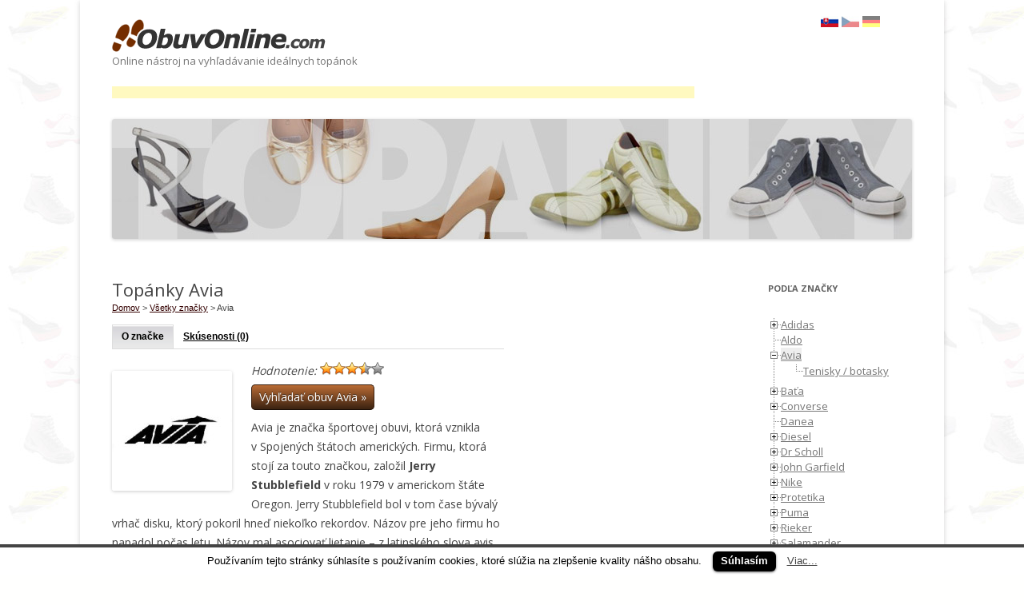

--- FILE ---
content_type: text/html; charset=UTF-8
request_url: http://obuv-online.com/topanky/avia/
body_size: 15576
content:
<!DOCTYPE html>
<!--[if IE 7]>
<html class="ie ie7" lang="sk-SK">
<![endif]-->
<!--[if IE 7 | IE 8]>
	<html class="ie" lang="sk-SK">
<![endif]-->
<!--[if !(IE 7) | !(IE 8)  ]><!-->
<html lang="sk-SK">
<!--<![endif]-->
<!-- [if IE]> <meta http-equiv="X-UA-Compatible" content="IE=Edge"/> <! [endif]-->
<head>
	
	<meta charset="UTF-8" />
	<meta name="viewport" content="width=device-width" />
	<title>Topánky Avia &ndash; Obuv online</title>
	<link rel="shortcut icon" type="image/x-icon" href="/favicon-obuv.ico">
	<link rel="stylesheet" type="text/css" href="http://fonts.googleapis.com/css?family=Open+Sans:400,700&amp;subset=latin,latin-ext" media="screen">

	<link rel="profile" href="http://gmpg.org/xfn/11" />
	<link rel="pingback" href="http://obuv-online.com/xmlrpc.php" />	
	<link rel="previewimage" href="http://obuv-online.com/wp-content/uploads/sites/67/2014/03/avia-150x150.jpg" />
	<meta name="robots" content="index, follow" />
	
	<!-- Loads HTML5 JavaScript file to add support for HTML5 elements in older IE versions. -->
	
	<!--[if lt IE 9]>
		<script src="http://obuv-online.com/wp-content/themes/twentytwelve/js/html5.js" type="text/javascript"></script>
	<![endif]-->

	
<style type="text/css" media="screen">
	.site-header h1 {
		font-family: 'Open Sans' !important;
		font-size: 26px !important;
	}
	.site-header h2 {
		font-family: 'Open Sans' !important;
		font-size: 13px !important;
	}	
	.entry-content, .entry-summary {
		font-family: 'Open Sans' !important;
		font-size: 14px !important;		
	}	
	.entry-header, .entry-title {
		font-family: 'Open Sans' !important;
		font-size: 22px !important;		
	}	
	.widget-title {
		font-family: 'Open Sans' !important;
		font-size: 11px !important;		
	}
	.widget-area, .widget a, .widget-area, .widget p, .widget-area, .widget li, .widget-area, .widget, .textwidget {
		font-family: 'Open Sans' !important;
		font-size: 13px !important;		
	}	
</style>

<link rel="alternate" type="application/rss+xml" title="Bazár &ndash; inzercia obuvi &ndash; Obuv online" href="http://obuv-online.com/feed/?post_type=bazar" />
<link rel="alternate" type="application/rss+xml" title="Predajne obuvi na Slovensku &ndash; Obuv online" href="http://obuv-online.com/feed/?post_type=predajna" />
<link rel="alternate" hreflang="cs" href="http://onlineobuv.cz/boty/avia/" />
		<link rel="alternate" hreflang="de" href="http://osfis.de/schuhe/avia/" />
		<link rel='dns-prefetch' href='//s0.wp.com' />
<link rel='dns-prefetch' href='//s.w.org' />
<link rel="alternate" type="application/rss+xml" title="RSS kanál: Obuv online &raquo;" href="http://obuv-online.com/feed/" />
<link rel="alternate" type="application/rss+xml" title="RSS kanál komentárov webu Obuv online &raquo;" href="http://obuv-online.com/comments/feed/" />
<link rel="alternate" type="application/rss+xml" title="Feed Obuv online &raquo; Avia Značka (brand)" href="http://obuv-online.com/topanky/avia/feed/" />
		<script type="text/javascript">
			window._wpemojiSettings = {"baseUrl":"https:\/\/s.w.org\/images\/core\/emoji\/11\/72x72\/","ext":".png","svgUrl":"https:\/\/s.w.org\/images\/core\/emoji\/11\/svg\/","svgExt":".svg","source":{"concatemoji":"http:\/\/obuv-online.com\/wp-includes\/js\/wp-emoji-release.min.js?ver=4.9.13"}};
			!function(a,b,c){function d(a,b){var c=String.fromCharCode;l.clearRect(0,0,k.width,k.height),l.fillText(c.apply(this,a),0,0);var d=k.toDataURL();l.clearRect(0,0,k.width,k.height),l.fillText(c.apply(this,b),0,0);var e=k.toDataURL();return d===e}function e(a){var b;if(!l||!l.fillText)return!1;switch(l.textBaseline="top",l.font="600 32px Arial",a){case"flag":return!(b=d([55356,56826,55356,56819],[55356,56826,8203,55356,56819]))&&(b=d([55356,57332,56128,56423,56128,56418,56128,56421,56128,56430,56128,56423,56128,56447],[55356,57332,8203,56128,56423,8203,56128,56418,8203,56128,56421,8203,56128,56430,8203,56128,56423,8203,56128,56447]),!b);case"emoji":return b=d([55358,56760,9792,65039],[55358,56760,8203,9792,65039]),!b}return!1}function f(a){var c=b.createElement("script");c.src=a,c.defer=c.type="text/javascript",b.getElementsByTagName("head")[0].appendChild(c)}var g,h,i,j,k=b.createElement("canvas"),l=k.getContext&&k.getContext("2d");for(j=Array("flag","emoji"),c.supports={everything:!0,everythingExceptFlag:!0},i=0;i<j.length;i++)c.supports[j[i]]=e(j[i]),c.supports.everything=c.supports.everything&&c.supports[j[i]],"flag"!==j[i]&&(c.supports.everythingExceptFlag=c.supports.everythingExceptFlag&&c.supports[j[i]]);c.supports.everythingExceptFlag=c.supports.everythingExceptFlag&&!c.supports.flag,c.DOMReady=!1,c.readyCallback=function(){c.DOMReady=!0},c.supports.everything||(h=function(){c.readyCallback()},b.addEventListener?(b.addEventListener("DOMContentLoaded",h,!1),a.addEventListener("load",h,!1)):(a.attachEvent("onload",h),b.attachEvent("onreadystatechange",function(){"complete"===b.readyState&&c.readyCallback()})),g=c.source||{},g.concatemoji?f(g.concatemoji):g.wpemoji&&g.twemoji&&(f(g.twemoji),f(g.wpemoji)))}(window,document,window._wpemojiSettings);
		</script>
		<style type="text/css">
img.wp-smiley,
img.emoji {
	display: inline !important;
	border: none !important;
	box-shadow: none !important;
	height: 1em !important;
	width: 1em !important;
	margin: 0 .07em !important;
	vertical-align: -0.1em !important;
	background: none !important;
	padding: 0 !important;
}
</style>
<link rel='stylesheet' id='wp-postratings-css'  href='http://obuv-online.com/wp-content/plugins/wp-postratings/postratings-css.css?ver=1.83' type='text/css' media='all' />
<link rel='stylesheet' id='wp-pagenavi-css'  href='http://obuv-online.com/wp-content/plugins/wp-pagenavi/pagenavi-css.css?ver=2.70' type='text/css' media='all' />
<link rel='stylesheet' id='twentytwelve-style-css'  href='http://obuv-online.com/wp-content/themes/obuv-online-com1/style.css?ver=4.9.13' type='text/css' media='all' />
<!--[if lt IE 9]>
<link rel='stylesheet' id='twentytwelve-ie-css'  href='http://obuv-online.com/wp-content/themes/twentytwelve/css/ie.css?ver=20121010' type='text/css' media='all' />
<![endif]-->
<link rel='stylesheet' id='fancybox-css'  href='http://obuv-online.com/wp-content/plugins/easy-fancybox/fancybox/jquery.fancybox-1.3.8.min.css?ver=1.6.3' type='text/css' media='screen' />
<link rel='stylesheet' id='jetpack_css-css'  href='http://obuv-online.com/wp-content/plugins/jetpack/css/jetpack.css?ver=5.9.1' type='text/css' media='all' />
<script type='text/javascript' src='http://ajax.googleapis.com/ajax/libs/jquery/1.7.1/jquery.min.js'></script>
<link rel='https://api.w.org/' href='http://obuv-online.com/wp-json/' />
<link rel="EditURI" type="application/rsd+xml" title="RSD" href="http://obuv-online.com/xmlrpc.php?rsd" />
<link rel="wlwmanifest" type="application/wlwmanifest+xml" href="http://obuv-online.com/wp-includes/wlwmanifest.xml" /> 
<meta name="generator" content="WordPress 4.9.13" />

<!-- Bad Behavior 2.2.18 run time: 1.878 ms -->
<script type="text/javascript">
	window._se_plugin_version = '8.1.9';
</script>
<script type="text/javascript">
	window._wp_rp_static_base_url = 'https://wprp.zemanta.com/static/';
	window._wp_rp_wp_ajax_url = "http://obuv-online.com/wp-admin/admin-ajax.php";
	window._wp_rp_plugin_version = '3.6.4';
	window._wp_rp_post_id = '4170';
	window._wp_rp_num_rel_posts = '5';
	window._wp_rp_thumbnails = false;
	window._wp_rp_post_title = 'Skechers+Twinkle+Toes+Triple+Time';
	window._wp_rp_post_tags = ['detsk%C3%A9', 'toe', 'aj', 'twinkl', 'mono', 'tripl', 'time', 'pod', 'pre', 'na', 'a', 'zip', 'skecher', 'od'];
	window._wp_rp_promoted_content = true;
</script>
<style type="text/css">
.related_post_title {
}
ul.related_post {
}
ul.related_post li {
}
ul.related_post li a {
}
ul.related_post li img {
}</style>
<script src='http://obuv-online.com/?dm=07a41892763ffb599a226b8a653f3e65&amp;action=load&amp;blogid=67&amp;siteid=1&amp;t=1930218385&amp;back=http%3A%2F%2Fobuv-online.com%2Ftopanky%2Favia%2F' type='text/javascript'></script>        <style type="text/css">
            #wpadminbar .ab-top-menu > li.menupop.icon-gdcpt-toolbar > .ab-item {
                background-image: url('http://obuv-online.com/wp-content/plugins/gd-taxonomies-tools/gfx/menu/icon_16.png');
                background-repeat: no-repeat;
                background-position: 0.85em 50%;
                padding-left: 32px;
            }
        </style>
                <style type="text/css">
            @media screen and ( max-width: 782px ) {
                #wpadminbar li#wp-admin-bar-gdcpt-toolbar {
                    display: block;
                }

                #wpadminbar li#wp-admin-bar-gdcpt-toolbar > .ab-item {
                    background-image: url('http://obuv-online.com/wp-content/plugins/gd-taxonomies-tools/gfx/menu/icon_32.png');
                    padding-left: 48px;
                    text-indent: -1000px;
                    outline: none;
                }
            }
        </style>
            
<link rel='dns-prefetch' href='//v0.wordpress.com'/>
	<style>
	/* Link color */
		a:hover, a,
		.comments-link a, .entry-meta a,
		span.bbp-admin-links a,
		.site-header h1 a:hover, .site-header h2 a:hover,	
		.widget-area .widget li a:hover, .widget-area .widget a:hover,
		.entry-title a:focus,
		.entry-header .entry-title a,
		.comments-link a:hover,
		.entry-meta a:hover,
		a.comment-reply-link,
		.comments-area article header cite a:hover,
		.edit-link a,
		.template-front-page .widget-area .widget li a:hover,
		li.bypostauthor cite span,
		footer[role="contentinfo"] a:hover,
		.format-status .entry-header header a,
		.bbp-reply-content #subscription-toggle a:hover,
		.bbp-reply-content #favorite-toggle a:hover,
		.bbp-admin-links a:hover {
			color: #330000;
		}
		.entry-content a, .entry-content a:active { color: #330000; }
	
	</style>
<script type="text/javascript" src="http://obuv-online.com/wp-content/themes/obuv-online-com1/js/jquery.treeview.js"></script><script type="text/javascript" src="http://obuv-online.com/wp-content/themes/obuv-online-com1/js/jquery.cookie.js"></script><link rel="stylesheet" type="text/css" href="http://obuv-online.com/wp-content/themes/obuv-online-com1/js/jquery.treeview.css" /><style type="text/css">  
body.custom-background { background-color: #fffffe; background-image: url('http://obuv-online.com/wp-content/uploads/sites/67/2013/09/obuv-bg.jpg'); background-repeat: repeat; background-position: top left; background-attachment: fixed; }  
</style>  

<!-- Easy FancyBox 1.6.3 using FancyBox 1.3.8 - RavanH (http://status301.net/wordpress-plugins/easy-fancybox/) -->
<script type="text/javascript">
/* <![CDATA[ */
var fb_timeout = null;
var fb_opts = { 'overlayShow' : true, 'hideOnOverlayClick' : true, 'showCloseButton' : true, 'margin' : 20, 'centerOnScroll' : true, 'enableEscapeButton' : true, 'autoScale' : true };
var easy_fancybox_handler = function(){
	jQuery('.nofancybox,a.pin-it-button,a[href*="pinterest.com/pin/create"]').addClass('nolightbox');
	/* IMG */
	var fb_IMG_select = 'a[href*=".jpg"]:not(.nolightbox,li.nolightbox>a), area[href*=".jpg"]:not(.nolightbox), a[href*=".jpeg"]:not(.nolightbox,li.nolightbox>a), area[href*=".jpeg"]:not(.nolightbox), a[href*=".png"]:not(.nolightbox,li.nolightbox>a), area[href*=".png"]:not(.nolightbox)';
	jQuery(fb_IMG_select).addClass('fancybox image');
	var fb_IMG_sections = jQuery('div.gallery');
	fb_IMG_sections.each(function() { jQuery(this).find(fb_IMG_select).attr('rel', 'gallery-' + fb_IMG_sections.index(this)); });
	jQuery('a.fancybox, area.fancybox, li.fancybox a').fancybox( jQuery.extend({}, fb_opts, { 'transitionIn' : 'elastic', 'easingIn' : 'easeOutBack', 'transitionOut' : 'elastic', 'easingOut' : 'easeInBack', 'opacity' : false, 'hideOnContentClick' : false, 'titleShow' : true, 'titlePosition' : 'over', 'titleFromAlt' : true, 'showNavArrows' : true, 'enableKeyboardNav' : true, 'cyclic' : false }) );
};
var easy_fancybox_auto = function(){
	/* Auto-click */
	setTimeout(function(){jQuery('#fancybox-auto').trigger('click')},1000);
};
/* ]]> */
</script>
<style type="text/css">
#fancybox-content{background:#fff}
#fancybox-content{border-color:#fff}#fancybox-outer{background:#fff}
#fancybox-content{color:inherit}
</style>
<style type="text/css" id="custom_css">/* Add your own custom CSS here. It will be saved if you upgrade your theme. You can delete this line. */</style>	
	<script type="text/javascript">
    jQuery(document).ready(function() {
        jQuery('p').each(function() {
            var $this = jQuery(this);
            if($this.html().replace(/\s| /g, '').replace('&nbsp;', '').length == 0)
            $this.remove(); 
        });

        var s = $("#sticker");
	    var pos = s.position();                    
	    $(window).scroll(function() {
	        var windowpos = $(window).scrollTop();
	        //s.html("Distance from top:" + pos.top + "<br />Scroll position: " + windowpos);
	        if (windowpos >= pos.top-50) {
	            s.addClass("stick");
	        } else {
	            s.removeClass("stick"); 
	        }
	    });
    });
</script>

<script>(function() {
  var _fbq = window._fbq || (window._fbq = []);
  if (!_fbq.loaded) {
    var fbds = document.createElement('script');
    fbds.async = true;
    fbds.src = '//connect.facebook.net/en_US/fbds.js';
    var s = document.getElementsByTagName('script')[0];
    s.parentNode.insertBefore(fbds, s);
    _fbq.loaded = true;
  }
  _fbq.push(['addPixelId', '1516514291965316']);
})();
window._fbq = window._fbq || [];
window._fbq.push(['track', 'PixelInitialized', {}]);
</script>
<noscript><img height="1" width="1" alt="" style="display:none" src="https://www.facebook.com/tr?id=1516514291965316&amp;ev=PixelInitialized" /></noscript>
	<link href="http://obuv-online.com/wp-content/themes/obuv-online-com1/css/cookies.css" type="text/css" rel="stylesheet"  />

</head>

<body class="archive tax-znacka term-avia term-81 custom-background three-column two-right custom-layout">

<div id="page" class="hfeed site">
	<header id="masthead" class="site-header" role="banner">
		<hgroup>
			<h1 class="site-title logo">
				<!-- <a href="http://obuv-online.com/" title="Obuv online" rel="home">Obuv online</a> -->
				<a href="http://obuv-online.com/" title="Obuv online" rel="home">
						<img src="http://obuv-online.com/wp-content/themes/obuv-online-com1/images/sk_SK-logo.gif" alt="ObuvOnline.com - vyhľadávač topánok" />
				</a>
			</h1>
			<h2 class="site-description">
				Online nástroj na vyhľadávanie ideálnych topánok			</h2>
			</hgroup>
		<nav id="site-navigation" class="main-navigation" role="navigation">
			<h3 class="menu-toggle">
				Main Menu			</h3>
			<div class="skip-link assistive-text">
				<a href="#content" title="Preskočiť na obsah">Preskočiť na obsah</a>
			</div>				
			<div class="responsiveAdsense" style="text-align:left; margin-top:1em;">
							<div class="textwidget"><script async src="//pagead2.googlesyndication.com/pagead/js/adsbygoogle.js"></script>
<!-- obuv-online.com - menu -->
<ins class="adsbygoogle"
     style="display:inline-block;width:728px;height:15px"
     data-ad-client="ca-pub-1047533906540976"
     data-ad-slot="6736354593"></ins>
<script>
(adsbygoogle = window.adsbygoogle || []).push({});
</script></div>
					</div>
						<div class="languages">
							<img class="selected" src="http://obuv-online.com/wp-content/uploads/sk_SK-flag.gif" alt="prejsť na slovenskú verziu" />
							<a href="http://onlineobuv.cz/boty/avia/" title="Avia"  hreflang="de"><img class="notselected" src="http://obuv-online.com/wp-content/uploads/cs_CZ-flag.gif" alt="projít na českou verzi" /></a>
							<a href="http://osfis.de/schuhe/avia/" title="Avia"  hreflang="de"><img class="notselected" src="http://obuv-online.com/wp-content/uploads/de_DE-flag.gif" alt="gehen zu der deutschen Version" /></a>
						</div>
			<div class="bazar">
							</div>
		</nav><!-- #site-navigation -->
		
				<a href="http://obuv-online.com/"><img src="http://obuv-online.com/wp-content/uploads/sites/67/2013/08/copy-obuv-online.jpg" class="header-image" width="1000" height="150" alt="" /></a>
			
		
			<nav id="lower-navigation" class="main-navigation" role="navigation">
			<h3 class="menu-toggle">Lower Menu</h3>
			<div class="skip-link assistive-text"><a href="#content" title="Preskočiť na obsah">Preskočiť na obsah</a></div>
					</nav><!-- #lower-navigation -->
		
	</header><!-- #masthead -->
	
	<div id="main" class="wrapper">
	<section id="primary" class="site-content">
		<div id="content" role="main">

		
			<header class="entry-header">
				<h1 class="entry-title">Topánky Avia</h1>
			</header><!-- .archive-header -->
			<div class="breadcrumbs"><!-- Breadcrumb NavXT 4.3.0 -->
			<a title="Prejsť na domovskú stránku Obuv online." href="http://obuv-online.com" class="%type%">Domov</a> &gt; <a title="Zobraziť všetky značky" href="http://obuv-online.com/znackove-topanky/" class="category">Všetky značky</a> &gt; Avia			</div>
							<ul class="tabs">
						<li class="current"><a href="http://obuv-online.com/topanky/avia/">O značke </a></li>
						<li><a href="http://obuv-online.com/topanky/avia/#comments">Skúsenosti (0)</a></li>
										</ul>
				<div  class="entry-content">
					<img src="http://obuv-online.com/wp-content/uploads/sites/67/2014/03/avia-150x150.jpg" alt="Avia" class="alignleft" /><span id="post-ratings-380000081" class="post-ratings" itemscope itemtype="http://schema.org/Product" data-nonce="dc15348ee8"><em>Hodnotenie:</em> <img id="rating_380000081_1" src="http://obuv-online.com/wp-content/plugins/wp-postratings/images/stars_crystal/rating_on.gif" alt="najhoršie" title="najhoršie" onmouseover="current_rating(380000081, 1, 'najhoršie');" onmouseout="ratings_off(3.4, 4, 0);" onclick="rate_post();" onkeypress="rate_post();" style="cursor: pointer; border: 0px;" /><img id="rating_380000081_2" src="http://obuv-online.com/wp-content/plugins/wp-postratings/images/stars_crystal/rating_on.gif" alt="zlé" title="zlé" onmouseover="current_rating(380000081, 2, 'zlé');" onmouseout="ratings_off(3.4, 4, 0);" onclick="rate_post();" onkeypress="rate_post();" style="cursor: pointer; border: 0px;" /><img id="rating_380000081_3" src="http://obuv-online.com/wp-content/plugins/wp-postratings/images/stars_crystal/rating_on.gif" alt="priemerné" title="priemerné" onmouseover="current_rating(380000081, 3, 'priemerné');" onmouseout="ratings_off(3.4, 4, 0);" onclick="rate_post();" onkeypress="rate_post();" style="cursor: pointer; border: 0px;" /><img id="rating_380000081_4" src="http://obuv-online.com/wp-content/plugins/wp-postratings/images/stars_crystal/rating_half.gif" alt="dobré" title="dobré" onmouseover="current_rating(380000081, 4, 'dobré');" onmouseout="ratings_off(3.4, 4, 0);" onclick="rate_post();" onkeypress="rate_post();" style="cursor: pointer; border: 0px;" /><img id="rating_380000081_5" src="http://obuv-online.com/wp-content/plugins/wp-postratings/images/stars_crystal/rating_off.gif" alt="najlepšie" title="najlepšie" onmouseover="current_rating(380000081, 5, 'najlepšie');" onmouseout="ratings_off(3.4, 4, 0);" onclick="rate_post();" onkeypress="rate_post();" style="cursor: pointer; border: 0px;" /><meta itemprop="name" content="Avia" /><meta itemprop="description" content="Avia je značka športovej obuvi, ktorá vznikla v Spojených štátoch amerických. Firmu, ktorá stojí za touto značkou, založil Jerry Stubblefield v roku 1979 v americkom štáte Oregon. Jerry Stubblefield bol v tom čase bývalý vrhač &hellip;" /><meta itemprop="url" content="http://obuv-online.com/topanky/avia/" /><meta itemprop="image" content="http://obuv-online.com/wp-content/uploads/sites/67/2014/03/avia-150x150.jpg" /><div style="display: none;" itemprop="aggregateRating" itemscope itemtype="http://schema.org/AggregateRating"><meta itemprop="bestRating" content="5" /><meta itemprop="worstRating" content="1" /><meta itemprop="ratingValue" content="3.43" /><meta itemprop="ratingCount" content="7" /><meta itemprop="reviewCount" content="7" /></div></span><span id="post-ratings-380000081-loading" class="post-ratings-loading">
			<img src="http://obuv-online.com/wp-content/plugins/wp-postratings/images/loading.gif" width="16" height="16" class="post-ratings-image" />Loading...</span><div class="noCenter"><a href="https://www.heureka.sk/?h[fraze]=obuv%2BAvia#utm_source=obuv-online.com&amp;utm_medium=affiliate&amp;utm_campaign=20250&amp;utm_content=Text%20link" rel="nofollow" target="_blank" class="btn-custom heureka-hn-link" data-trixam-positionid="14873">Vyhľadať obuv Avia &raquo;</a></div><p>Avia je značka športovej obuvi, ktorá vznikla v Spojených štátoch amerických. Firmu, ktorá stojí za touto značkou, založil <strong>Jerry Stubblefield</strong> v roku 1979 v americkom štáte Oregon. Jerry Stubblefield bol v tom čase bývalý vrhač disku, ktorý pokoril hneď niekoľko rekordov. Názov pre jeho firmu ho napadol počas letu. Názov mal asociovať lietanie – z latinského slova avis, ktoré označuje vtáka.</p>
<h2>Z histórie značky</h2>
<p>Jerry Stubblefield vytvoril podnikateľské duo so svojím synom Donom. Don Stubblefield bol v čase vzniku firmy čerstvým absolventom umeleckej školy, čo mu umožnilo pustiť sa do navrhovania športovej obuvi.<strong> Rodinné duo</strong> vytvorilo v 80-tych rokoch veľmi úspešné modely. V mnohých častiach trhu Avia v tom čase produkovala najúspešnejšie modely. Firma dominovala najmä v ženských topánkach určených pre aerobik či chôdzu. Veľmi úspešné modely však mala aj v basketbale. V 90-tych rokoch nosili tenisky tejto značky aj títo basketbalisti:</p>
<ul>
<li>Scottie Pippen</li>
<li>John Stockton</li>
<li>Clyde Drexler</li>
</ul>
<p>Výrobky tejto firmy však nosili aj menej populárni ľudia. Richard Ramirez, sériový vrah, takisto nosil obuv značky Avia, keď sa v tichosti vkrádal do príbytkov svojich obetí. Bola to práve  jedinečná podrážka, ktorej odtlačky nakoniec pomohli polícii vypátrať vraha.</p>
<p>V roku 1987 bola firma kúpená spoločnosťou<strong> Reebok</strong>. Približne o desať rokov Reebok predal Aviu ďalšej firme -  American Sporting Goods Corporation. Tá pôsobí ako dcérska spoločnosť firmy Brown shoe company.</p>
<h2>Inovatívnosť</h2>
<p>Avia je známa aj svojim<strong> inovatívnym prístupom</strong> k športovej obuvi. Priniesla do sveta športovej obuvi množstvo zaujímavých zlepšovákov. Ako prvá predstavila špeciálnu oporu päty či systém na absorbovanie nárazov pri behu.</p>
Oficiálna stránka značky: <a href="http://avia.com/" target="_blank">avia.com</a><br /><br />					<h2 id="predajne">Nájdite predajňu vo svojom okolí</h2>
					<p>V našej databáze sa zatiaľ nenachádza žiadna predajňa topánok značky Avia.</p>
				
						<div class="textwidget"><script async src="//pagead2.googlesyndication.com/pagead/js/adsbygoogle.js"></script>
<!-- obuv-online.com - content -->
<ins class="adsbygoogle"
     style="display:inline-block;width:336px;height:280px"
     data-ad-client="ca-pub-1047533906540976"
     data-ad-slot="5259621393"></ins>
<script>
(adsbygoogle = window.adsbygoogle || []).push({});
</script></div>
						</div>
			<div class="entry-content"><div class="noCenter"><a href="https://www.heureka.sk/?h[fraze]=obuv%2BAvia#utm_source=obuv-online.com&amp;utm_medium=affiliate&amp;utm_campaign=20250&amp;utm_content=Text%20link" rel="nofollow" target="_blank" class="btn-custom heureka-hn-link" data-trixam-positionid="14873">Vyhľadať obuv Avia &raquo;</a></div></div><h2 id="topanky">Topánky Avia v našej ponuke</h2>	<article id="post-2825" class="post-2825 post type-post status-publish format-standard has-post-thumbnail hentry category-panske znacka-avia druh-tenisky-botasky prilezitost-sportove obdobie-jarne obdobie-jesenne obdobie-letne material-platenne material-syntetika">
			<header class="entry-header">
		<!-- Excerpt switch for featured image -->
					
				<h2 class="entry-title">
			<a href="http://obuv-online.com/panske/avia-trailside-mens-trail-running-shoes/" title="Trvalý odkaz na Avia Trailside Mens Trail Running Shoes" rel="bookmark">Avia Trailside Mens Trail Running Shoes</a>
					</h2>						
		
							<div class="comments-link">
									</div><!-- .comments-link -->
				</header><!-- .entry-header -->
			<!-- Excerpt switch -->
						<!-- Excerpt featured image -->
				<div class="post-excerpt-thumb">
					<a href="http://obuv-online.com/panske/avia-trailside-mens-trail-running-shoes/" title="Trvalý odkaz na Avia Trailside Mens Trail Running Shoes" rel="bookmark">
				<img width="120" height="120" src="http://obuv-online.com/wp-content/uploads/sites/67/2014/06/avia-trailside-mens-trail-running-shoes-120x120.jpg" class="alignleft wp-post-image" alt="" srcset="http://obuv-online.com/wp-content/uploads/sites/67/2014/06/avia-trailside-mens-trail-running-shoes-120x120.jpg 120w, http://obuv-online.com/wp-content/uploads/sites/67/2014/06/avia-trailside-mens-trail-running-shoes.jpg 150w" sizes="(max-width: 120px) 100vw, 120px" /></a>
				</div><!-- .post-excerpt-thumb -->
				<div class="entry-summary">
					<p>Avia Trailside sú pánske tenisky, ktoré sú konštruované na beh. Sú ľahké a priedušné, zvršok má zvýšenú cirkuláciu vzduchu a znižuje úroveň potenia a následnej vlhkosti nohy. Čipkovaná tkanina ... </p>				</div><!-- .entry-summary -->
					<!-- Full posts switch -->
			</article><!-- #post -->	<article id="post-2750" class="post-2750 post type-post status-publish format-standard has-post-thumbnail hentry category-damske znacka-avia druh-tenisky-botasky prilezitost-sportove obdobie-jarne obdobie-jesenne obdobie-letne material-platenne material-syntetika">
			<header class="entry-header">
		<!-- Excerpt switch for featured image -->
					
				<h2 class="entry-title">
			<a href="http://obuv-online.com/damske/damske-sportove-tenisky-avia-endeavor-ladies-running-shoes/" title="Trvalý odkaz na Avia Endeavor Ladies Running Shoes" rel="bookmark">Avia Endeavor Ladies Running Shoes</a>
					</h2>						
		
							<div class="comments-link">
									</div><!-- .comments-link -->
				</header><!-- .entry-header -->
			<!-- Excerpt switch -->
						<!-- Excerpt featured image -->
				<div class="post-excerpt-thumb">
					<a href="http://obuv-online.com/damske/damske-sportove-tenisky-avia-endeavor-ladies-running-shoes/" title="Trvalý odkaz na Avia Endeavor Ladies Running Shoes" rel="bookmark">
				<img width="120" height="120" src="http://obuv-online.com/wp-content/uploads/sites/67/2014/06/avia-endeavor-ladies-running-shoes-120x120.jpg" class="alignleft wp-post-image" alt="" srcset="http://obuv-online.com/wp-content/uploads/sites/67/2014/06/avia-endeavor-ladies-running-shoes-120x120.jpg 120w, http://obuv-online.com/wp-content/uploads/sites/67/2014/06/avia-endeavor-ladies-running-shoes.jpg 150w" sizes="(max-width: 120px) 100vw, 120px" /></a>
				</div><!-- .post-excerpt-thumb -->
				<div class="entry-summary">
					<p>Dámske tenisky Avia Endeavor Ladies Running Shoes sú bežeckou obuvou s polstrovaným jazykom. Vnútorná predná čipka zabezpečuje stabilitu chodidla v obuvi. Tenisky sú oteruvzdorné s gumovou podrážkou a ... </p>				</div><!-- .entry-summary -->
					<!-- Full posts switch -->
			</article><!-- #post -->
<div id="comments" class="comments-area">

	
	
		<div id="respond" class="comment-respond">
		<h3 id="reply-title" class="comment-reply-title">Napísať komentár k značke <small><a rel="nofollow" id="cancel-comment-reply-link" href="/topanky/avia/#respond" style="display:none;">Zrušiť odpoveď</a></small></h3>			<form action="http://obuv-online.com/wp-comments-post.php" method="post" id="commentform" class="comment-form">
				<p> Ak máte skúsenosti s touto značkou topánok, kvalitou vyhotovenia, prípadne s reklamáciou, budeme radi, ak sa podelíte s ostatnými návštevníkmi.</p><p class="comment-notes"><span id="email-notes">Vaša e-mailová adresa nebude zverejnená.</span><br />Pridajte komentár do diskusie a podelte sa o svoje skúsenosti.</p><p class="comment-form-comment"><label for="comment">Komentár</label> <textarea id="comment" name="comment" cols="45" rows="8" maxlength="65525" required="required"></textarea></p><p class="comment-form-author"><label for="author">Meno</label> <input id="author" name="author" type="text" value="" size="30" maxlength="245" /></p>
<p class="form-submit"><input name="submit" type="submit" id="submit" class="submit" value="Pridať komentár" /> <input type='hidden' name='comment_post_ID' value='2750' id='comment_post_ID' />
<input type='hidden' name='comment_parent' id='comment_parent' value='0' />
</p><p style="display: none;"><input type="hidden" id="akismet_comment_nonce" name="akismet_comment_nonce" value="786ade3084" /></p><p style="display: none;"><input type="hidden" id="ak_js" name="ak_js" value="98"/></p>

<input type='hidden' name='redirect_to' value='http://obuv-online.com/topanky/avia/' id='redirect_to' />
<input type='hidden' name='taxonomy_ID' value='81' id='taxonomy_ID' />			</form>
			</div><!-- #respond -->
	
</div><!-- #comments .comments-area -->
		</div><!-- #content -->
	</section><!-- #primary -->


			<div id="secondary" class="widget-area" role="complementary">
			
	<aside id="categories-X" class="widget widget_categories">
		<h3 class="widget-title">Podľa značky</h3>

		<script type="text/javascript">
			$(function() {
				$("#menu_znacka").treeview({
					collapsed: true,
					animated: "medium",
					persist: "location",
					/*persist: "cookie",
					cookieId: "treeview_menu_znacka"*/
				});
			})

		</script>
		<ul id="menu_znacka">
	 	<li class="cat-item">
			<a href="http://obuv-online.com/topanky/adidas/">Adidas</a>
		<ul><li><a href="http://obuv-online.com/topanky/adidas/balerinky/">Balerínky</a></li>
<li><a href="http://obuv-online.com/topanky/adidas/cizmy/">Čižmy</a></li>
<li><a href="http://obuv-online.com/topanky/adidas/clenkove-cizmy/">Členkové čižmy</a></li>
<li><a href="http://obuv-online.com/topanky/adidas/kopacky/">Kopačky</a></li>
<li><a href="http://obuv-online.com/topanky/adidas/papuce/">Papuče</a></li>
<li><a href="http://obuv-online.com/topanky/adidas/poltopanky/">Poltopánky</a></li>
<li><a href="http://obuv-online.com/topanky/adidas/sandale/">Sandále</a></li>
<li><a href="http://obuv-online.com/topanky/adidas/slapky/">Šľapky</a></li>
<li><a href="http://obuv-online.com/topanky/adidas/snehule/">Snehule</a></li>
<li><a href="http://obuv-online.com/topanky/adidas/tenisky-botasky/">Tenisky / botasky</a></li>
<li class="lastItem"><a href="http://obuv-online.com/topanky/adidas/zabky/">žabky</a></li></ul>		</li>
		 	<li class="cat-item">
			<a href="http://obuv-online.com/topanky/aldo/">Aldo</a>
				</li>
		 	<li class="cat-item">
			<a href="http://obuv-online.com/topanky/avia/">Avia</a>
		<ul><li class="lastItem"><a href="http://obuv-online.com/topanky/tenisky-botasky/avia/">Tenisky / botasky</a></li></ul>		</li>
		 	<li class="cat-item">
			<a href="http://obuv-online.com/topanky/obuv-bata/">Baťa</a>
		<ul><li><a href="http://obuv-online.com/topanky/balerinky/obuv-bata/">Balerínky</a></li>
<li><a href="http://obuv-online.com/topanky/cizmy/obuv-bata/">Čižmy</a></li>
<li><a href="http://obuv-online.com/topanky/gumaky/obuv-bata/">Gumáky</a></li>
<li><a href="http://obuv-online.com/topanky/lodicky/obuv-bata/">Lodičky</a></li>
<li><a href="http://obuv-online.com/topanky/mokasiny/obuv-bata/">Mokasíny</a></li>
<li><a href="http://obuv-online.com/topanky/poltopanky/obuv-bata/">Poltopánky</a></li>
<li><a href="http://obuv-online.com/topanky/sandale/obuv-bata/">Sandále</a></li>
<li class="lastItem"><a href="http://obuv-online.com/topanky/tenisky-botasky/obuv-bata/">Tenisky / botasky</a></li></ul>		</li>
		 	<li class="cat-item">
			<a href="http://obuv-online.com/topanky/converse/">Converse</a>
		<ul><li><a href="http://obuv-online.com/topanky/balerinky/converse/">Balerínky</a></li>
<li class="lastItem"><a href="http://obuv-online.com/topanky/tenisky-botasky/converse/">Tenisky / botasky</a></li></ul>		</li>
		 	<li class="cat-item">
			<a href="http://obuv-online.com/topanky/danea/">Danea</a>
				</li>
		 	<li class="cat-item">
			<a href="http://obuv-online.com/topanky/diesel/">Diesel</a>
		<ul><li><a href="http://obuv-online.com/topanky/clenkove-cizmy/diesel/">Členkové čižmy</a></li>
<li><a href="http://obuv-online.com/topanky/slapky/diesel/">Šľapky</a></li>
<li class="lastItem"><a href="http://obuv-online.com/topanky/tenisky-botasky/diesel/">Tenisky / botasky</a></li></ul>		</li>
		 	<li class="cat-item">
			<a href="http://obuv-online.com/topanky/dr-scholl/">Dr Scholl</a>
		<ul><li><a href="http://obuv-online.com/topanky/cizmy/dr-scholl/">Čižmy</a></li>
<li><a href="http://obuv-online.com/topanky/clenkove-cizmy/dr-scholl/">Členkové čižmy</a></li>
<li><a href="http://obuv-online.com/topanky/papuce/dr-scholl/">Papuče</a></li>
<li class="lastItem"><a href="http://obuv-online.com/topanky/slapky/dr-scholl/">Šľapky</a></li></ul>		</li>
		 	<li class="cat-item">
			<a href="http://obuv-online.com/topanky/john-garfield/">John Garfield</a>
		<ul><li class="lastItem"><a href="http://obuv-online.com/topanky/cizmy/john-garfield/">Čižmy</a></li></ul>		</li>
		 	<li class="cat-item">
			<a href="http://obuv-online.com/topanky/nike/">Nike</a>
		<ul><li><a href="http://obuv-online.com/topanky/sandale/nike/">Sandále</a></li>
<li><a href="http://obuv-online.com/topanky/slapky/nike/">Šľapky</a></li>
<li class="lastItem"><a href="http://obuv-online.com/topanky/tenisky-botasky/nike/">Tenisky / botasky</a></li></ul>		</li>
		 	<li class="cat-item">
			<a href="http://obuv-online.com/topanky/protetika/">Protetika</a>
		<ul><li class="lastItem"><a href="http://obuv-online.com/topanky/tenisky-botasky/protetika/">Tenisky / botasky</a></li></ul>		</li>
		 	<li class="cat-item">
			<a href="http://obuv-online.com/topanky/puma/">Puma</a>
		<ul><li><a href="http://obuv-online.com/topanky/tenisky-botasky/puma/">Tenisky / botasky</a></li>
<li class="lastItem"><a href="http://obuv-online.com/topanky/zabky/puma/">žabky</a></li></ul>		</li>
		 	<li class="cat-item">
			<a href="http://obuv-online.com/topanky/rieker/">Rieker</a>
		<ul><li><a href="http://obuv-online.com/topanky/cizmy/rieker/">Čižmy</a></li>
<li><a href="http://obuv-online.com/topanky/poltopanky/rieker/">Poltopánky</a></li>
<li class="lastItem"><a href="http://obuv-online.com/topanky/sandale/rieker/">Sandále</a></li></ul>		</li>
		 	<li class="cat-item">
			<a href="http://obuv-online.com/topanky/salamander/">Salamander</a>
		<ul><li><a href="http://obuv-online.com/topanky/cizmy/salamander/">Čižmy</a></li>
<li class="lastItem"><a href="http://obuv-online.com/topanky/tenisky-botasky/salamander/">Tenisky / botasky</a></li></ul>		</li>
		 	<li class="cat-item">
			<a href="http://obuv-online.com/topanky/tamaris/">Tamaris</a>
		<ul><li><a href="http://obuv-online.com/topanky/balerinky/tamaris/">Balerínky</a></li>
<li><a href="http://obuv-online.com/topanky/cizmy/tamaris/">Čižmy</a></li>
<li><a href="http://obuv-online.com/topanky/lodicky/tamaris/">Lodičky</a></li>
<li><a href="http://obuv-online.com/topanky/mokasiny/tamaris/">Mokasíny</a></li>
<li><a href="http://obuv-online.com/topanky/sandale/tamaris/">Sandále</a></li>
<li><a href="http://obuv-online.com/topanky/slapky/tamaris/">Šľapky</a></li>
<li class="lastItem"><a href="http://obuv-online.com/topanky/tenisky-botasky/tamaris/">Tenisky / botasky</a></li></ul>		</li>
								<li><a href="http://obuv-online.com/znackove-topanky/">Ďalšie značky »</a></li>		</ul>
	</aside>


	<aside id="categories-X" class="widget widget_categories">
		<h3 class="widget-title">Podľa pohlavia</h3>

		<script type="text/javascript">
			$(function() {
				$("#menu_category").treeview({
					collapsed: true,
					animated: "medium",
					persist: "location",
					/*persist: "cookie",
					cookieId: "treeview_menu_category"*/
				});
			})

		</script>
		<ul id="menu_category">
	 	<li class="cat-item">
			<a href="http://obuv-online.com/topanky/damske/">Dámske topánky</a>
		<ul><li><a href="http://obuv-online.com/topanky/damske/balerinky/">Balerínky</a></li>
<li><a href="http://obuv-online.com/topanky/damske/cizmy/">Čižmy</a></li>
<li><a href="http://obuv-online.com/topanky/damske/clenkove-cizmy/">Členkové čižmy</a></li>
<li><a href="http://obuv-online.com/topanky/damske/cvicky/">Cvičky</a></li>
<li><a href="http://obuv-online.com/topanky/damske/gumaky/">Gumáky</a></li>
<li><a href="http://obuv-online.com/topanky/damske/kopacky/">Kopačky</a></li>
<li><a href="http://obuv-online.com/topanky/damske/lodicky/">Lodičky</a></li>
<li><a href="http://obuv-online.com/topanky/damske/mokasiny/">Mokasíny</a></li>
<li><a href="http://obuv-online.com/topanky/damske/papuce/">Papuče</a></li>
<li><a href="http://obuv-online.com/topanky/damske/poltopanky/">Poltopánky</a></li>
<li><a href="http://obuv-online.com/topanky/damske/sandale/">Sandále</a></li>
<li><a href="http://obuv-online.com/topanky/damske/slapky/">Šľapky</a></li>
<li><a href="http://obuv-online.com/topanky/damske/snehule/">Snehule</a></li>
<li><a href="http://obuv-online.com/topanky/damske/tenisky-botasky/">Tenisky / botasky</a></li>
<li class="lastItem"><a href="http://obuv-online.com/topanky/damske/zabky/">žabky</a></li></ul>		</li>
								<li><a href="http://obuv-online.com/znackove-topanky/">Ďalšie značky »</a></li>		</ul>
	</aside>


	<aside id="categories-X" class="widget widget_categories">
		<h3 class="widget-title">Podľa príležitosti</h3>

		<script type="text/javascript">
			$(function() {
				$("#menu_prilezitost").treeview({
					collapsed: true,
					animated: "medium",
					persist: "location",
					/*persist: "cookie",
					cookieId: "treeview_menu_prilezitost"*/
				});
			})

		</script>
		<ul id="menu_prilezitost">
	 	<li class="cat-item">
			<a href="http://obuv-online.com/topanky/basketbalove/">Basketbalové topánky</a>
		<ul><li class="lastItem"><a href="http://obuv-online.com/topanky/basketbalove/tenisky-botasky/">Tenisky / botasky</a></li></ul>		</li>
								<li><a href="http://obuv-online.com/znackove-topanky/">Ďalšie značky »</a></li>		</ul>
	</aside>


	<aside id="categories-X" class="widget widget_categories">
		<h3 class="widget-title">Podľa druhu</h3>

		<script type="text/javascript">
			$(function() {
				$("#menu_druh").treeview({
					collapsed: true,
					animated: "medium",
					persist: "location",
					/*persist: "cookie",
					cookieId: "treeview_menu_druh"*/
				});
			})

		</script>
		<ul id="menu_druh">
	 	<li class="cat-item">
			<a href="http://obuv-online.com/topanky/balerinky/">Balerínky</a>
		<ul><li><a href="http://obuv-online.com/topanky/damske/balerinky/">Dámske</a></li>
<li class="lastItem"><a href="http://obuv-online.com/topanky/detske/balerinky/">Detské</a></li><li><a href="http://obuv-online.com/topanky/celorocne/balerinky/">Celoročné</a></li>
<li><a href="http://obuv-online.com/topanky/jarne/balerinky/">Jarné</a></li>
<li><a href="http://obuv-online.com/topanky/jesenne/balerinky/">Jesenné</a></li>
<li><a href="http://obuv-online.com/topanky/letne/balerinky/">Letné</a></li>
<li class="lastItem"><a href="http://obuv-online.com/topanky/zimne/balerinky/">Zimné</a></li><li><a href="http://obuv-online.com/topanky/adidas/balerinky/">Adidas</a></li>
<li><a href="http://obuv-online.com/topanky/obuv-bata/balerinky/">Baťa</a></li>
<li><a href="http://obuv-online.com/topanky/converse/balerinky/">Converse</a></li>
<li class="lastItem"><a href="http://obuv-online.com/topanky/tamaris/balerinky/">Tamaris</a></li><li><a href="http://obuv-online.com/topanky/elegantne/balerinky/">Elegantné</a></li>
<li><a href="http://obuv-online.com/topanky/spolocenske/balerinky/">Spoločenské</a></li>
<li><a href="http://obuv-online.com/topanky/sportove/balerinky/">Športové</a></li>
<li><a href="http://obuv-online.com/topanky/stylove/balerinky/">Štýlové</a></li>
<li class="lastItem"><a href="http://obuv-online.com/topanky/vychadzkove/balerinky/">Vychádzkové</a></li></ul>		</li>
		 	<li class="cat-item">
			<a href="http://obuv-online.com/topanky/cizmy/">Čižmy topánky</a>
		<ul><li><a href="http://obuv-online.com/topanky/cizmy/damske/">Dámske</a></li>
<li><a href="http://obuv-online.com/topanky/cizmy/detske/">Detské</a></li>
<li class="lastItem"><a href="http://obuv-online.com/topanky/cizmy/panske/">Pánske</a></li><li><a href="http://obuv-online.com/topanky/cizmy/jarne/">Jarné</a></li>
<li><a href="http://obuv-online.com/topanky/cizmy/jesenne/">Jesenné</a></li>
<li class="lastItem"><a href="http://obuv-online.com/topanky/cizmy/zimne/">Zimné</a></li><li><a href="http://obuv-online.com/topanky/cizmy/adidas/">Adidas</a></li>
<li><a href="http://obuv-online.com/topanky/cizmy/obuv-bata/">Baťa</a></li>
<li><a href="http://obuv-online.com/topanky/cizmy/dr-scholl/">Dr Scholl</a></li>
<li><a href="http://obuv-online.com/topanky/cizmy/john-garfield/">John Garfield</a></li>
<li><a href="http://obuv-online.com/topanky/cizmy/rieker/">Rieker</a></li>
<li><a href="http://obuv-online.com/topanky/cizmy/salamander/">Salamander</a></li>
<li class="lastItem"><a href="http://obuv-online.com/topanky/cizmy/tamaris/">Tamaris</a></li><li><a href="http://obuv-online.com/topanky/cizmy/elegantne/">Elegantné</a></li>
<li><a href="http://obuv-online.com/topanky/cizmy/outdoor/">Outdoor</a></li>
<li><a href="http://obuv-online.com/topanky/cizmy/polovnicke/">Poľovnícke</a></li>
<li><a href="http://obuv-online.com/topanky/cizmy/sportove/">Športové</a></li>
<li class="lastItem"><a href="http://obuv-online.com/topanky/cizmy/vychadzkove/">Vychádzkové</a></li></ul>		</li>
		 	<li class="cat-item">
			<a href="http://obuv-online.com/topanky/clenkove-cizmy/">Členkové čižmy topánky</a>
		<ul><li><a href="http://obuv-online.com/topanky/clenkove-cizmy/damske/">Dámske</a></li>
<li><a href="http://obuv-online.com/topanky/clenkove-cizmy/detske/">Detské</a></li>
<li class="lastItem"><a href="http://obuv-online.com/topanky/clenkove-cizmy/panske/">Pánske</a></li><li><a href="http://obuv-online.com/topanky/clenkove-cizmy/jarne/">Jarné</a></li>
<li><a href="http://obuv-online.com/topanky/clenkove-cizmy/jesenne/">Jesenné</a></li>
<li class="lastItem"><a href="http://obuv-online.com/topanky/clenkove-cizmy/zimne/">Zimné</a></li><li><a href="http://obuv-online.com/topanky/clenkove-cizmy/adidas/">Adidas</a></li>
<li><a href="http://obuv-online.com/topanky/clenkove-cizmy/diesel/">Diesel</a></li>
<li class="lastItem"><a href="http://obuv-online.com/topanky/clenkove-cizmy/dr-scholl/">Dr Scholl</a></li><li><a href="http://obuv-online.com/topanky/clenkove-cizmy/elegantne/">Elegantné</a></li>
<li><a href="http://obuv-online.com/topanky/clenkove-cizmy/pracovne/">Pracovné</a></li>
<li><a href="http://obuv-online.com/topanky/clenkove-cizmy/stylove/">Štýlové</a></li>
<li><a href="http://obuv-online.com/topanky/clenkove-cizmy/vychadzkove/">Vychádzkové</a></li>
<li class="lastItem"><a href="http://obuv-online.com/topanky/clenkove-cizmy/zdravotne/">Zdravotné</a></li></ul>		</li>
		 	<li class="cat-item">
			<a href="http://obuv-online.com/topanky/cvicky/">Cvičky topánky</a>
		<ul><li class="lastItem"><a href="http://obuv-online.com/topanky/cvicky/damske/">Dámske</a></li><li class="lastItem"><a href="http://obuv-online.com/topanky/cvicky/celorocne/">Celoročné</a></li><li class="lastItem"><a href="http://obuv-online.com/topanky/cvicky/tanecne/">Tanečné</a></li></ul>		</li>
		 	<li class="cat-item">
			<a href="http://obuv-online.com/topanky/gumaky/">Gumáky topánky</a>
		<ul><li><a href="http://obuv-online.com/topanky/gumaky/damske/">Dámske</a></li>
<li class="lastItem"><a href="http://obuv-online.com/topanky/gumaky/detske/">Detské</a></li><li><a href="http://obuv-online.com/topanky/gumaky/jarne/">Jarné</a></li>
<li><a href="http://obuv-online.com/topanky/gumaky/jesenne/">Jesenné</a></li>
<li><a href="http://obuv-online.com/topanky/gumaky/letne/">Letné</a></li>
<li class="lastItem"><a href="http://obuv-online.com/topanky/gumaky/zimne/">Zimné</a></li><li class="lastItem"><a href="http://obuv-online.com/topanky/gumaky/obuv-bata/">Baťa</a></li><li><a href="http://obuv-online.com/topanky/gumaky/outdoor/">Outdoor</a></li>
<li><a href="http://obuv-online.com/topanky/gumaky/sportove/">Športové</a></li>
<li class="lastItem"><a href="http://obuv-online.com/topanky/gumaky/stylove/">Štýlové</a></li></ul>		</li>
		 	<li class="cat-item">
			<a href="http://obuv-online.com/topanky/kopacky/">Kopačky topánky</a>
		<ul><li><a href="http://obuv-online.com/topanky/kopacky/damske/">Dámske</a></li>
<li><a href="http://obuv-online.com/topanky/kopacky/detske/">Detské</a></li>
<li class="lastItem"><a href="http://obuv-online.com/topanky/kopacky/panske/">Pánske</a></li><li><a href="http://obuv-online.com/topanky/kopacky/celorocne/">Celoročné</a></li>
<li><a href="http://obuv-online.com/topanky/kopacky/jarne/">Jarné</a></li>
<li><a href="http://obuv-online.com/topanky/kopacky/jesenne/">Jesenné</a></li>
<li><a href="http://obuv-online.com/topanky/kopacky/letne/">Letné</a></li>
<li class="lastItem"><a href="http://obuv-online.com/topanky/kopacky/zimne/">Zimné</a></li><li class="lastItem"><a href="http://obuv-online.com/topanky/kopacky/adidas/">Adidas</a></li><li><a href="http://obuv-online.com/topanky/kopacky/halove/">Halové</a></li>
<li class="lastItem"><a href="http://obuv-online.com/topanky/kopacky/sportove/">Športové</a></li></ul>		</li>
		 	<li class="cat-item">
			<a href="http://obuv-online.com/topanky/lodicky/">Lodičky topánky</a>
		<ul><li class="lastItem"><a href="http://obuv-online.com/topanky/lodicky/damske/">Dámske</a></li><li><a href="http://obuv-online.com/topanky/lodicky/celorocne/">Celoročné</a></li>
<li><a href="http://obuv-online.com/topanky/lodicky/jarne/">Jarné</a></li>
<li><a href="http://obuv-online.com/topanky/lodicky/jesenne/">Jesenné</a></li>
<li><a href="http://obuv-online.com/topanky/lodicky/letne/">Letné</a></li>
<li class="lastItem"><a href="http://obuv-online.com/topanky/lodicky/zimne/">Zimné</a></li><li><a href="http://obuv-online.com/topanky/lodicky/obuv-bata/">Baťa</a></li>
<li class="lastItem"><a href="http://obuv-online.com/topanky/lodicky/tamaris/">Tamaris</a></li><li><a href="http://obuv-online.com/topanky/lodicky/elegantne/">Elegantné</a></li>
<li><a href="http://obuv-online.com/topanky/lodicky/spolocenske/">Spoločenské</a></li>
<li><a href="http://obuv-online.com/topanky/lodicky/sportove/">Športové</a></li>
<li><a href="http://obuv-online.com/topanky/lodicky/stylove/">Štýlové</a></li>
<li><a href="http://obuv-online.com/topanky/lodicky/svadobne/">Svadobné</a></li>
<li><a href="http://obuv-online.com/topanky/lodicky/tanecne/">Tanečné</a></li>
<li class="lastItem"><a href="http://obuv-online.com/topanky/lodicky/vychadzkove/">Vychádzkové</a></li></ul>		</li>
		 	<li class="cat-item">
			<a href="http://obuv-online.com/topanky/mokasiny/">Mokasíny topánky</a>
		<ul><li class="lastItem"><a href="http://obuv-online.com/topanky/mokasiny/damske/">Dámske</a></li><li><a href="http://obuv-online.com/topanky/mokasiny/jarne/">Jarné</a></li>
<li><a href="http://obuv-online.com/topanky/mokasiny/jesenne/">Jesenné</a></li>
<li class="lastItem"><a href="http://obuv-online.com/topanky/mokasiny/letne/">Letné</a></li><li><a href="http://obuv-online.com/topanky/mokasiny/obuv-bata/">Baťa</a></li>
<li class="lastItem"><a href="http://obuv-online.com/topanky/mokasiny/tamaris/">Tamaris</a></li><li class="lastItem"><a href="http://obuv-online.com/topanky/mokasiny/vychadzkove/">Vychádzkové</a></li></ul>		</li>
		 	<li class="cat-item">
			<a href="http://obuv-online.com/topanky/papuce/">Papuče topánky</a>
		<ul><li><a href="http://obuv-online.com/topanky/papuce/damske/">Dámske</a></li>
<li class="lastItem"><a href="http://obuv-online.com/topanky/papuce/detske/">Detské</a></li><li><a href="http://obuv-online.com/topanky/papuce/jarne/">Jarné</a></li>
<li><a href="http://obuv-online.com/topanky/papuce/jesenne/">Jesenné</a></li>
<li><a href="http://obuv-online.com/topanky/papuce/letne/">Letné</a></li>
<li class="lastItem"><a href="http://obuv-online.com/topanky/papuce/zimne/">Zimné</a></li><li><a href="http://obuv-online.com/topanky/papuce/adidas/">Adidas</a></li>
<li class="lastItem"><a href="http://obuv-online.com/topanky/papuce/dr-scholl/">Dr Scholl</a></li><li><a href="http://obuv-online.com/topanky/papuce/ortopedicke/">Ortopedické</a></li>
<li><a href="http://obuv-online.com/topanky/papuce/vychadzkove/">Vychádzkové</a></li>
<li class="lastItem"><a href="http://obuv-online.com/topanky/papuce/zdravotne/">Zdravotné</a></li></ul>		</li>
		 	<li class="cat-item">
			<a href="http://obuv-online.com/topanky/platformy/">Platformy topánky</a>
				</li>
		 	<li class="cat-item">
			<a href="http://obuv-online.com/topanky/poltopanky/">Poltopánky topánky</a>
		<ul><li><a href="http://obuv-online.com/topanky/poltopanky/damske/">Dámske</a></li>
<li><a href="http://obuv-online.com/topanky/poltopanky/detske/">Detské</a></li>
<li><a href="http://obuv-online.com/topanky/poltopanky/panske/">Pánske</a></li>
<li class="lastItem"><a href="http://obuv-online.com/topanky/poltopanky/unisex/">Unisex</a></li><li><a href="http://obuv-online.com/topanky/poltopanky/jarne/">Jarné</a></li>
<li><a href="http://obuv-online.com/topanky/poltopanky/jesenne/">Jesenné</a></li>
<li class="lastItem"><a href="http://obuv-online.com/topanky/poltopanky/zimne/">Zimné</a></li><li><a href="http://obuv-online.com/topanky/poltopanky/adidas/">Adidas</a></li>
<li><a href="http://obuv-online.com/topanky/poltopanky/obuv-bata/">Baťa</a></li>
<li class="lastItem"><a href="http://obuv-online.com/topanky/poltopanky/rieker/">Rieker</a></li><li><a href="http://obuv-online.com/topanky/poltopanky/elegantne/">Elegantné</a></li>
<li><a href="http://obuv-online.com/topanky/poltopanky/pracovne/">Pracovné</a></li>
<li><a href="http://obuv-online.com/topanky/poltopanky/skate/">Skate</a></li>
<li><a href="http://obuv-online.com/topanky/poltopanky/stylove/">Štýlové</a></li>
<li class="lastItem"><a href="http://obuv-online.com/topanky/poltopanky/vychadzkove/">Vychádzkové</a></li></ul>		</li>
		 	<li class="cat-item">
			<a href="http://obuv-online.com/topanky/prezuvky/">Prezuvky topánky</a>
		<ul><li class="lastItem"><a href="http://obuv-online.com/topanky/prezuvky/detske/">Detské</a></li><li class="lastItem"><a href="http://obuv-online.com/topanky/prezuvky/jarne/">Jarné</a></li><li class="lastItem"><a href="http://obuv-online.com/topanky/prezuvky/vychadzkove/">Vychádzkové</a></li></ul>		</li>
		 	<li class="cat-item">
			<a href="http://obuv-online.com/topanky/sandale/">Sandále topánky</a>
		<ul><li><a href="http://obuv-online.com/topanky/sandale/damske/">Dámske</a></li>
<li><a href="http://obuv-online.com/topanky/sandale/detske/">Detské</a></li>
<li class="lastItem"><a href="http://obuv-online.com/topanky/sandale/panske/">Pánske</a></li><li><a href="http://obuv-online.com/topanky/sandale/jarne/">Jarné</a></li>
<li><a href="http://obuv-online.com/topanky/sandale/jesenne/">Jesenné</a></li>
<li class="lastItem"><a href="http://obuv-online.com/topanky/sandale/letne/">Letné</a></li><li><a href="http://obuv-online.com/topanky/sandale/adidas/">Adidas</a></li>
<li><a href="http://obuv-online.com/topanky/sandale/obuv-bata/">Baťa</a></li>
<li><a href="http://obuv-online.com/topanky/sandale/nike/">Nike</a></li>
<li><a href="http://obuv-online.com/topanky/sandale/rieker/">Rieker</a></li>
<li class="lastItem"><a href="http://obuv-online.com/topanky/sandale/tamaris/">Tamaris</a></li><li><a href="http://obuv-online.com/topanky/sandale/elegantne/">Elegantné</a></li>
<li><a href="http://obuv-online.com/topanky/sandale/ortopedicke/">Ortopedické</a></li>
<li><a href="http://obuv-online.com/topanky/sandale/outdoor/">Outdoor</a></li>
<li><a href="http://obuv-online.com/topanky/sandale/spolocenske/">Spoločenské</a></li>
<li><a href="http://obuv-online.com/topanky/sandale/sportove/">Športové</a></li>
<li><a href="http://obuv-online.com/topanky/sandale/stylove/">Štýlové</a></li>
<li><a href="http://obuv-online.com/topanky/sandale/turisticke/">Turistické</a></li>
<li class="lastItem"><a href="http://obuv-online.com/topanky/sandale/vychadzkove/">Vychádzkové</a></li></ul>		</li>
		 	<li class="cat-item">
			<a href="http://obuv-online.com/topanky/slapky/">Šľapky topánky</a>
		<ul><li><a href="http://obuv-online.com/topanky/slapky/damske/">Dámske</a></li>
<li><a href="http://obuv-online.com/topanky/slapky/panske/">Pánske</a></li>
<li class="lastItem"><a href="http://obuv-online.com/topanky/slapky/unisex/">Unisex</a></li><li class="lastItem"><a href="http://obuv-online.com/topanky/slapky/letne/">Letné</a></li><li><a href="http://obuv-online.com/topanky/slapky/adidas/">Adidas</a></li>
<li><a href="http://obuv-online.com/topanky/slapky/diesel/">Diesel</a></li>
<li><a href="http://obuv-online.com/topanky/slapky/dr-scholl/">Dr Scholl</a></li>
<li><a href="http://obuv-online.com/topanky/slapky/nike/">Nike</a></li>
<li class="lastItem"><a href="http://obuv-online.com/topanky/slapky/tamaris/">Tamaris</a></li><li><a href="http://obuv-online.com/topanky/slapky/sportove/">Športové</a></li>
<li><a href="http://obuv-online.com/topanky/slapky/vychadzkove/">Vychádzkové</a></li>
<li class="lastItem"><a href="http://obuv-online.com/topanky/slapky/zdravotne/">Zdravotné</a></li></ul>		</li>
		 	<li class="cat-item">
			<a href="http://obuv-online.com/topanky/snehule/">Snehule topánky</a>
		<ul><li><a href="http://obuv-online.com/topanky/snehule/damske/">Dámske</a></li>
<li><a href="http://obuv-online.com/topanky/snehule/detske/">Detské</a></li>
<li class="lastItem"><a href="http://obuv-online.com/topanky/snehule/panske/">Pánske</a></li><li class="lastItem"><a href="http://obuv-online.com/topanky/snehule/zimne/">Zimné</a></li><li class="lastItem"><a href="http://obuv-online.com/topanky/snehule/adidas/">Adidas</a></li><li><a href="http://obuv-online.com/topanky/snehule/outdoor/">Outdoor</a></li>
<li><a href="http://obuv-online.com/topanky/snehule/polovnicke/">Poľovnícke</a></li>
<li><a href="http://obuv-online.com/topanky/snehule/sportove/">Športové</a></li>
<li class="lastItem"><a href="http://obuv-online.com/topanky/snehule/vychadzkove/">Vychádzkové</a></li></ul>		</li>
		 	<li class="cat-item">
			<a href="http://obuv-online.com/topanky/tenisky-botasky/">Tenisky / botasky topánky</a>
		<ul><li><a href="http://obuv-online.com/topanky/tenisky-botasky/damske/">Dámske</a></li>
<li><a href="http://obuv-online.com/topanky/tenisky-botasky/detske/">Detské</a></li>
<li><a href="http://obuv-online.com/topanky/tenisky-botasky/panske/">Pánske</a></li>
<li class="lastItem"><a href="http://obuv-online.com/topanky/tenisky-botasky/unisex/">Unisex</a></li><li><a href="http://obuv-online.com/topanky/tenisky-botasky/celorocne/">Celoročné</a></li>
<li><a href="http://obuv-online.com/topanky/tenisky-botasky/jarne/">Jarné</a></li>
<li><a href="http://obuv-online.com/topanky/tenisky-botasky/jesenne/">Jesenné</a></li>
<li><a href="http://obuv-online.com/topanky/tenisky-botasky/letne/">Letné</a></li>
<li class="lastItem"><a href="http://obuv-online.com/topanky/tenisky-botasky/zimne/">Zimné</a></li><li><a href="http://obuv-online.com/topanky/tenisky-botasky/adidas/">Adidas</a></li>
<li><a href="http://obuv-online.com/topanky/tenisky-botasky/avia/">Avia</a></li>
<li><a href="http://obuv-online.com/topanky/tenisky-botasky/obuv-bata/">Baťa</a></li>
<li><a href="http://obuv-online.com/topanky/tenisky-botasky/converse/">Converse</a></li>
<li><a href="http://obuv-online.com/topanky/tenisky-botasky/diesel/">Diesel</a></li>
<li><a href="http://obuv-online.com/topanky/tenisky-botasky/nike/">Nike</a></li>
<li><a href="http://obuv-online.com/topanky/tenisky-botasky/protetika/">Protetika</a></li>
<li><a href="http://obuv-online.com/topanky/tenisky-botasky/puma/">Puma</a></li>
<li><a href="http://obuv-online.com/topanky/tenisky-botasky/salamander/">Salamander</a></li>
<li class="lastItem"><a href="http://obuv-online.com/topanky/tenisky-botasky/tamaris/">Tamaris</a></li><li><a href="http://obuv-online.com/topanky/tenisky-botasky/basketbalove/">Basketbalové</a></li>
<li><a href="http://obuv-online.com/topanky/tenisky-botasky/bezecke/">Bežecké</a></li>
<li><a href="http://obuv-online.com/topanky/tenisky-botasky/golfove/">Golfové</a></li>
<li><a href="http://obuv-online.com/topanky/tenisky-botasky/halove/">Halové</a></li>
<li><a href="http://obuv-online.com/topanky/tenisky-botasky/outdoor/">Outdoor</a></li>
<li><a href="http://obuv-online.com/topanky/tenisky-botasky/skate/">Skate</a></li>
<li><a href="http://obuv-online.com/topanky/tenisky-botasky/sportove/">Športové</a></li>
<li><a href="http://obuv-online.com/topanky/tenisky-botasky/stylove/">Štýlové</a></li>
<li><a href="http://obuv-online.com/topanky/tenisky-botasky/tanecne/">Tanečné</a></li>
<li><a href="http://obuv-online.com/topanky/tenisky-botasky/tenisove/">Tenisové</a></li>
<li><a href="http://obuv-online.com/topanky/tenisky-botasky/trekove/">Trekové</a></li>
<li><a href="http://obuv-online.com/topanky/tenisky-botasky/turisticke/">Turistické</a></li>
<li><a href="http://obuv-online.com/topanky/tenisky-botasky/vychadzkove/">Vychádzkové</a></li>
<li class="lastItem"><a href="http://obuv-online.com/topanky/tenisky-botasky/zdravotne/">Zdravotné</a></li></ul>		</li>
		 	<li class="cat-item">
			<a href="http://obuv-online.com/topanky/zabky/">žabky topánky</a>
		<ul><li><a href="http://obuv-online.com/topanky/zabky/damske/">Dámske</a></li>
<li class="lastItem"><a href="http://obuv-online.com/topanky/zabky/panske/">Pánske</a></li><li class="lastItem"><a href="http://obuv-online.com/topanky/zabky/letne/">Letné</a></li><li><a href="http://obuv-online.com/topanky/zabky/adidas/">Adidas</a></li>
<li class="lastItem"><a href="http://obuv-online.com/topanky/zabky/puma/">Puma</a></li><li><a href="http://obuv-online.com/topanky/zabky/sportove/">Športové</a></li>
<li class="lastItem"><a href="http://obuv-online.com/topanky/zabky/vychadzkove/">Vychádzkové</a></li></ul>		</li>
			</ul>
	</aside>


	<aside id="categories-X" class="widget widget_categories">
		<h3 class="widget-title">Podľa obdobia</h3>

		<script type="text/javascript">
			$(function() {
				$("#menu_obdobie").treeview({
					collapsed: true,
					animated: "medium",
					persist: "location",
					/*persist: "cookie",
					cookieId: "treeview_menu_obdobie"*/
				});
			})

		</script>
		<ul id="menu_obdobie">
	 	<li class="cat-item">
			<a href="http://obuv-online.com/topanky/celorocne/">Celoročné topánky</a>
				</li>
		 	<li class="cat-item">
			<a href="http://obuv-online.com/topanky/jarne/">Jarné topánky</a>
				</li>
		 	<li class="cat-item">
			<a href="http://obuv-online.com/topanky/jesenne/">Jesenné topánky</a>
				</li>
		 	<li class="cat-item">
			<a href="http://obuv-online.com/topanky/letne/">Letné topánky</a>
				</li>
		 	<li class="cat-item">
			<a href="http://obuv-online.com/topanky/zimne/">Zimné topánky</a>
				</li>
			</ul>
	</aside>


	<aside id="categories-X" class="widget widget_categories">
		<h3 class="widget-title">Podľa materiálu</h3>

		<script type="text/javascript">
			$(function() {
				$("#menu_material").treeview({
					collapsed: true,
					animated: "medium",
					persist: "location",
					/*persist: "cookie",
					cookieId: "treeview_menu_material"*/
				});
			})

		</script>
		<ul id="menu_material">
	 	<li class="cat-item">
			<a href="http://obuv-online.com/topanky/croslite/">Croslite™</a>
				</li>
		 	<li class="cat-item">
			<a href="http://obuv-online.com/topanky/gore-tex/">Gore-Tex</a>
				</li>
		 	<li class="cat-item">
			<a href="http://obuv-online.com/topanky/hadia-koza/">Hadia koža</a>
				</li>
		 	<li class="cat-item">
			<a href="http://obuv-online.com/topanky/koza/">Koža</a>
				</li>
		 	<li class="cat-item">
			<a href="http://obuv-online.com/topanky/kozenka/">Koženka</a>
				</li>
		 	<li class="cat-item">
			<a href="http://obuv-online.com/topanky/krokodilia-koza/">Krokodília koža</a>
				</li>
		 	<li class="cat-item">
			<a href="http://obuv-online.com/topanky/melflex/">Melflex</a>
				</li>
		 	<li class="cat-item">
			<a href="http://obuv-online.com/topanky/platenne/">Plátenné</a>
				</li>
		 	<li class="cat-item">
			<a href="http://obuv-online.com/topanky/semis/">Semiš</a>
				</li>
		 	<li class="cat-item">
			<a href="http://obuv-online.com/topanky/syntetika/">Syntetika</a>
				</li>
		 	<li class="cat-item">
			<a href="http://obuv-online.com/topanky/vibram/">Vibram</a>
				</li>
		 	<li class="cat-item">
			<a href="http://obuv-online.com/topanky/wet-grip/">Wet Grip ®</a>
				</li>
			</ul>
	</aside>


	<aside id="categories-X" class="widget widget_categories">
		<h3 class="widget-title">Predajne obuvi na Slovensku</h3>

		<script type="text/javascript">
			$(function() {
				$("#menu_mesto").treeview({
					collapsed: true,
					animated: "medium",
					persist: "location",
					/*persist: "cookie",
					cookieId: "treeview_menu_mesto"*/
				});
			})

		</script>
		<ul id="menu_mesto">
	 	<li class="cat-item">
			<a href="http://obuv-online.com/topanky/bratislava/">Bratislava</a>
						<ul>					<li><a href="http://obuv-online.com/topanky/apollo-business-center-bratislava/" title="Trvalý odkaz na Apollo Business Center">Apollo Business Center</a></li>
									<li><a href="http://obuv-online.com/topanky/aupark-bratislava/" title="Trvalý odkaz na Aupark">Aupark</a></li>
									<li><a href="http://obuv-online.com/topanky/avion-shopping-park-bratislava/" title="Trvalý odkaz na Avion Shopping Park">Avion Shopping Park</a></li>
									<li><a href="http://obuv-online.com/topanky/cubicon-bratislava/" title="Trvalý odkaz na Cubicon">Cubicon</a></li>
									<li><a href="http://obuv-online.com/topanky/galleria-eurovea-bratislava/" title="Trvalý odkaz na Galleria Eurovea">Galleria Eurovea</a></li>
									<li><a href="http://obuv-online.com/topanky/heydukova-5/" title="Trvalý odkaz na Heydukova 5">Heydukova 5</a></li>
									<li><a href="http://obuv-online.com/topanky/korzo-shopping-park-bratislava/" title="Trvalý odkaz na Korzo Shopping park">Korzo Shopping park</a></li>
									<li><a href="http://obuv-online.com/topanky/mickiewiczova-bratislava/" title="Trvalý odkaz na Mickiewiczova">Mickiewiczova</a></li>
									<li><a href="http://obuv-online.com/topanky/nc-hron-bratislava/" title="Trvalý odkaz na NC Hron">NC Hron</a></li>
									<li><a href="http://obuv-online.com/topanky/obchodna-ulica-bratislava/" title="Trvalý odkaz na Obchodná">Obchodná</a></li>
									<li><a href="http://obuv-online.com/topanky/oc-central-bratislava/" title="Trvalý odkaz na OC Central">OC Central</a></li>
									<li><a href="http://obuv-online.com/topanky/oc-danubia-bratislava/" title="Trvalý odkaz na OC Danubia">OC Danubia</a></li>
									<li><a href="http://obuv-online.com/topanky/oc-galeria-bratislava/" title="Trvalý odkaz na OC Galéria">OC Galéria</a></li>
									<li><a href="http://obuv-online.com/topanky/oc-glavica-bratislava/" title="Trvalý odkaz na OC Glavica">OC Glavica</a></li>
									<li><a href="http://obuv-online.com/topanky/oc-raca-bratislava/" title="Trvalý odkaz na OC Rača">OC Rača</a></li>
									<li><a href="http://obuv-online.com/topanky/oc-racan-bratislava/" title="Trvalý odkaz na OC Račan">OC Račan</a></li>
									<li><a href="http://obuv-online.com/topanky/oc-retro-bratislava/" title="Trvalý odkaz na OC Retro">OC Retro</a></li>
									<li><a href="http://obuv-online.com/topanky/od-saratov/" title="Trvalý odkaz na OD Saratov">OD Saratov</a></li>
									<li><a href="http://obuv-online.com/topanky/polus-city-center-bratislava/" title="Trvalý odkaz na Polus City Center">Polus City Center</a></li>
									<li><a href="http://obuv-online.com/topanky/postova-1-bratislava/" title="Trvalý odkaz na Poštová 1">Poštová 1</a></li>
									<li><a href="http://obuv-online.com/topanky/shopping-palace-bratislava/" title="Trvalý odkaz na Shopping Palace">Shopping Palace</a></li>
									<li><a href="http://obuv-online.com/topanky/shopping-park-soravia-bratislava/" title="Trvalý odkaz na Shopping Park Soravia">Shopping Park Soravia</a></li>
									<li><a href="http://obuv-online.com/topanky/stromova-ulica-9-bratislava/" title="Trvalý odkaz na Stromová 9">Stromová 9</a></li>
									<li><a href="http://obuv-online.com/topanky/tesco-bratislava/" title="Trvalý odkaz na Tesco">Tesco</a></li>
									<li><a href="http://obuv-online.com/topanky/trencianska-53-bratislava/" title="Trvalý odkaz na Trenčianska 53">Trenčianska 53</a></li>
									<li><a href="http://obuv-online.com/topanky/vienna-gate-bratislava/" title="Trvalý odkaz na Vienna Gate">Vienna Gate</a></li>
								</ul>		</li>
		 	<li class="cat-item">
			<a href="http://obuv-online.com/topanky/kosice/">Košice</a>
						<ul>					<li><a href="http://obuv-online.com/topanky/atrium-optima-kosice/" title="Trvalý odkaz na Atrium Optima">Atrium Optima</a></li>
									<li><a href="http://obuv-online.com/topanky/aupark-kosice/" title="Trvalý odkaz na Aupark">Aupark</a></li>
									<li><a href="http://obuv-online.com/topanky/hlavna-kosice/" title="Trvalý odkaz na Hlavná">Hlavná</a></li>
									<li><a href="http://obuv-online.com/topanky/neo-zona-kosice/" title="Trvalý odkaz na NEO Zóna">NEO Zóna</a></li>
									<li><a href="http://obuv-online.com/topanky/oc-cassovia-kosice/" title="Trvalý odkaz na OC Cassovia">OC Cassovia</a></li>
									<li><a href="http://obuv-online.com/topanky/oc-galeria-shopping-kosice/" title="Trvalý odkaz na OC Galéria Shopping">OC Galéria Shopping</a></li>
									<li><a href="http://obuv-online.com/topanky/oc-tesco-kosice/" title="Trvalý odkaz na OC Tesco">OC Tesco</a></li>
									<li><a href="http://obuv-online.com/topanky/od-dargov-kosice/" title="Trvalý odkaz na OD Dargov">OD Dargov</a></li>
								</ul>		</li>
		 	<li class="cat-item">
			<a href="http://obuv-online.com/topanky/nitra/">Nitra</a>
						<ul>					<li><a href="http://obuv-online.com/topanky/family-center-nitra/" title="Trvalý odkaz na Family Center">Family Center</a></li>
									<li><a href="http://obuv-online.com/topanky/mlyny-nitra/" title="Trvalý odkaz na Mlyny">Mlyny</a></li>
									<li><a href="http://obuv-online.com/topanky/n-centro-nitra/" title="Trvalý odkaz na N-Centro">N-Centro</a></li>
									<li><a href="http://obuv-online.com/topanky/oc-galeria-nitra/" title="Trvalý odkaz na OC Galéria">OC Galéria</a></li>
									<li><a href="http://obuv-online.com/topanky/oc-max-nitra/" title="Trvalý odkaz na OC MAX">OC MAX</a></li>
									<li><a href="http://obuv-online.com/topanky/stefanikova-11-nitra/" title="Trvalý odkaz na Štefánikova tr. č. 11">Štefánikova tr. č. 11</a></li>
									<li><a href="http://obuv-online.com/topanky/zvolenska-1/" title="Trvalý odkaz na Zvolenská 1">Zvolenská 1</a></li>
								</ul>		</li>
		 	<li class="cat-item">
			<a href="http://obuv-online.com/topanky/zilina/">Žilina</a>
						<ul>					<li><a href="http://obuv-online.com/topanky/atrium-duben-zilina/" title="Trvalý odkaz na Atrium Dubeň">Atrium Dubeň</a></li>
									<li><a href="http://obuv-online.com/topanky/aupark-zilina/" title="Trvalý odkaz na Aupark">Aupark</a></li>
									<li><a href="http://obuv-online.com/topanky/narodna-15-zilina/" title="Trvalý odkaz na Národná 15">Národná 15</a></li>
									<li><a href="http://obuv-online.com/topanky/narodna-4-zilina/" title="Trvalý odkaz na Národná 4">Národná 4</a></li>
									<li><a href="http://obuv-online.com/topanky/oc-max-zilina/" title="Trvalý odkaz na OC MAX">OC MAX</a></li>
									<li><a href="http://obuv-online.com/topanky/oc-mirage/" title="Trvalý odkaz na OC Mirage">OC Mirage</a></li>
								</ul>		</li>
								<li><a href="http://obuv-online.com/predajna/">Všetky predajne obuvi »</a></li>		</ul>
	</aside>


	<aside id="categories-X" class="widget widget_categories">
		<h3 class="widget-title">Ostatné kitériá</h3>

		<script type="text/javascript">
			$(function() {
				$("#menu_post_tag").treeview({
					collapsed: true,
					animated: "medium",
					persist: "location",
					/*persist: "cookie",
					cookieId: "treeview_menu_post_tag"*/
				});
			})

		</script>
		<ul id="menu_post_tag">
	 	<li class="cat-item">
			<a href="http://obuv-online.com/topanky/do-vody/">Do vody</a>
				</li>
		 	<li class="cat-item">
			<a href="http://obuv-online.com/topanky/lacna-obuv/">Lacná obuv</a>
				</li>
		 	<li class="cat-item">
			<a href="http://obuv-online.com/topanky/na-platforme/">Na platforme</a>
				</li>
		 	<li class="cat-item">
			<a href="http://obuv-online.com/topanky/talianska/">Talianske topánky</a>
				</li>
								<li><a href="http://obuv-online.com/vsetky-ostatne/">Všetky ostatné »</a></li>		</ul>
	</aside>

<aside id="search-2" class="widget widget_search"><form role="search" method="get" id="searchform" class="searchform" action="http://obuv-online.com/">
				<div>
					<label class="screen-reader-text" for="s">Hľadať:</label>
					<input type="text" value="" name="s" id="s" />
					<input type="submit" id="searchsubmit" value="Nájdi" />
				</div>
			</form></aside>		</div><!-- #secondary -->
		
			<div id="extra-sidebar" class="widget-area" role="complementary">
			<aside id="text-3" class="widget widget_text">			<div class="textwidget"><style>
.obuv-onlinecom-sidebar-resp { width: 160px; height: 600px; background-color: #fff !important; }
/*@media(min-width: 500px) { .obuv-onlinecom-sidebar-resp { width: 468px; height: 60px; } }*/
@media(min-width: 1080px) { .obuv-onlinecom-sidebar-resp { width: 300px; height: 600px; background-color: #fff !important; } }
</style>
<script async src="//pagead2.googlesyndication.com/pagead/js/adsbygoogle.js"></script>
<!-- obuv-online.com - sidebar resp -->
<ins class="adsbygoogle obuv-onlinecom-sidebar-resp"
     style="display:inline-block"
     data-ad-client="ca-pub-1047533906540976"
     data-ad-slot="1101492998"></ins>
<script>
(adsbygoogle = window.adsbygoogle || []).push({});
</script></div>
		</aside>							<!-- <div id="sticker">
					<iframe src="http://obuv-online.com/affs.php" width="160" height="600" frameborder="0"></iframe>
				</div> -->
							<!-- <div id="sticker">
					<iframe src="http://onlineobuv.cz/affs-cz.php" width="160" height="600" frameborder="0"></iframe>
				</div> -->
					</div><!-- .extra-sidebar .widget-area -->
		</div><!-- #main .wrapper -->
	<footer id="colophon" role="contentinfo">
						<!--<div id="footer-widgets" class="widget-area three">
					
					
									</div>--><!-- #footer-widgets -->
		
		<div class="site-info">
		<p>Portál <a href="http://obuv-online.com">Obuv online</a> je vyhľadávač topánok, ktorý vám pomôže nájsť tú správnu obuv a predajňu, v ktorej ju dostanete kúpiť. Naša databáza obsahuje: 580 značiek obuvi, 57 registrovaných predajní v 109 nákupných centrách a na 30 uliciach v 53 mestách. Ak pravidelne hľadáte obuv online, cez internet, využite naše služby.</p>			<ul class="misc">
				<li><a href="http://obuv-online.com/kontaktny-formular/">Kontaktný formulár</a> |</li>
				<li><a href="/ochrana-sukromia/">Podmienky používania</a> |</li>
				<li><a href="/mapa-stranky/">Mapa stránky</a></li>
			</ul>
			<p style="margin:0 0 10px 0"><em>Obrázky na tomto webe sú uverejnené v súlade s ich platnou licenciou, resp. z oficiálnych zdrojov, slúžiacich na propagáciu produktov. Na tomto webe sa zobrazujú cielené reklamy spoločnosti Google a Heureka.</em></p>
			<p>&copy; 2011 - 2026 - Všetky práva vyhradené - <a href="http://obuv-online.com">Obuv-online.com</a> - Publikovanie alebo šírenie obsahu je zakázané bez predchádzajúceho súhlasu.</p>
		</div><!-- .site-info -->
	</footer><!-- #colophon -->
</div><!-- #page -->
<script type='text/javascript' src='https://s0.wp.com/wp-content/js/devicepx-jetpack.js?ver=202604'></script>
<script type='text/javascript'>
/* <![CDATA[ */
var ratingsL10n = {"plugin_url":"http:\/\/obuv-online.com\/wp-content\/plugins\/wp-postratings","ajax_url":"http:\/\/obuv-online.com\/wp-admin\/admin-ajax.php","text_wait":"Please rate only 1 post at a time.","image":"stars_crystal","image_ext":"gif","max":"5","show_loading":"1","show_fading":"1","custom":"0"};
var ratings_mouseover_image=new Image();ratings_mouseover_image.src=ratingsL10n.plugin_url+"/images/"+ratingsL10n.image+"/rating_over."+ratingsL10n.image_ext;;
/* ]]> */
</script>
<script type='text/javascript' src='http://obuv-online.com/wp-content/plugins/wp-postratings/postratings-js.js?ver=1.83'></script>
<script type='text/javascript' src='http://obuv-online.com/wp-content/themes/obuv-online-com1/inc/js/navigation.js?ver=1.0'></script>
<script type='text/javascript' src='http://obuv-online.com/wp-includes/js/wp-embed.min.js?ver=4.9.13'></script>
<script async="async" type='text/javascript' src='http://obuv-online.com/wp-content/plugins/akismet/_inc/form.js?ver=4.0.3'></script>
<script type='text/javascript' src='http://obuv-online.com/wp-content/plugins/easy-fancybox/fancybox/jquery.fancybox-1.3.8.min.js?ver=1.6.3'></script>
<script type='text/javascript' src='http://obuv-online.com/wp-content/plugins/easy-fancybox/js/jquery.easing.min.js?ver=1.4.0'></script>
<script type="text/javascript">
jQuery(easy_fancybox_handler);
jQuery(document.body).on('post-load',easy_fancybox_handler);
jQuery(easy_fancybox_auto);
</script>
	<div id="cookie-law-info-bar">
		<span>Používaním tejto stránky súhlasíte s používaním cookies, ktoré slúžia na zlepšenie kvality nášho obsahu. 
			<a href="#" id="cookie_action_close_header"  class="medium cli-plugin-button cli-plugin-main-button" >Súhlasím</a>
			<a href="/ochrana-sukromia/" id="CONSTANT_OPEN_URL" target="_blank"  class="cli-plugin-main-link"  >Viac...</a>
		</span>
	</div>

	<script type="text/javascript" src="http://obuv-online.com/wp-content/themes/obuv-online-com1/js/cookies.js"></script>
	<script type="text/javascript">
		//<![CDATA[
		jQuery(document).ready(function() {
			cli_show_cookiebar({
				settings: '{"animate_speed_hide":"500","animate_speed_show":"500","background":"#fff","border":"#444","border_on":true,"button_1_button_colour":"#000","button_1_button_hover":"#000000","button_1_link_colour":"#fff","button_1_as_button":true,"button_2_button_colour":"#333","button_2_button_hover":"#292929","button_2_link_colour":"#444","button_2_as_button":false,"font_family":"inherit","header_fix":false,"notify_animate_hide":true,"notify_animate_show":false,"notify_div_id":"#cookie-law-info-bar","notify_position_horizontal":"right","notify_position_vertical":"bottom","scroll_close":false,"scroll_close_reload":false,"showagain_tab":false,"showagain_background":"#fff","showagain_border":"#000","showagain_div_id":"#cookie-law-info-again","showagain_x_position":"100px","text":"#000","show_once_yn":false,"show_once":"10000"}'
			});
		});
		//]]>
	</script>
	
	<script async type="text/javascript" src="//serve.affiliate.heurekashopping.sk/js/trixam.min.js"></script>


</body>
</html>

--- FILE ---
content_type: text/html; charset=utf-8
request_url: https://www.google.com/recaptcha/api2/aframe
body_size: 268
content:
<!DOCTYPE HTML><html><head><meta http-equiv="content-type" content="text/html; charset=UTF-8"></head><body><script nonce="sgNZ693RSDQBtYSSREx2_w">/** Anti-fraud and anti-abuse applications only. See google.com/recaptcha */ try{var clients={'sodar':'https://pagead2.googlesyndication.com/pagead/sodar?'};window.addEventListener("message",function(a){try{if(a.source===window.parent){var b=JSON.parse(a.data);var c=clients[b['id']];if(c){var d=document.createElement('img');d.src=c+b['params']+'&rc='+(localStorage.getItem("rc::a")?sessionStorage.getItem("rc::b"):"");window.document.body.appendChild(d);sessionStorage.setItem("rc::e",parseInt(sessionStorage.getItem("rc::e")||0)+1);localStorage.setItem("rc::h",'1768831132537');}}}catch(b){}});window.parent.postMessage("_grecaptcha_ready", "*");}catch(b){}</script></body></html>

--- FILE ---
content_type: text/css
request_url: http://obuv-online.com/wp-content/themes/obuv-online-com1/style.css?ver=4.9.13
body_size: 7393
content:
/*  
Theme Name: Obuv-online.com-updated
Version: 2.0
Author: Scott Dixon
Author URI: http://zeaks.org
Template: twentytwelve
License URI: license.txt
*/
@import url(../twentytwelve/style.css);

/* Increase theme width to 1000px */
footer[role="contentinfo"] {
    max-width: 1000px;
    max-width: 71.4285rem;
}
@media screen and (min-width: 960px) { 
    .site {
        max-width: 1000px;
        max-width: 71.4285rem;
    }
}

.ie .site { max-width: 1000px; }

 /* Align footer credits */
@media screen and (min-width: 600px) {
	.credits {
		float: right;
	}
}
.ie .credits { float: right; }
/* ==================[ LAYOUTS ]========================= 
* BODY CLASSES [ .two-column .three-column .custom-layout ]
* GRID CLASSES [ .grid-post, .bottom-row, .top-row ]
* LAYOUT CLASSES 
*	.left-sidebar 
*	.right-sidebar 
*	.left-right 
*	.two-left
*	.two-right
======================================================== */
 
 
/* ===[ Right Sidebar Layout ]=== */
@media screen and (min-width: 600px) { 
    .right-sidebar.custom-layout #extra-sidebar {
        clear: right;
        float: right;
        width: 26.0417%;
    }
    .right-sidebar.custom-layout .widget-area {
        clear: right;
        float: right;
        width: 26.0417%;
    }
	
}
/* IE8 and IE7 */
.ie  .right-sidebar.custom-layout #extra-sidebar {
    clear: right;
    float: right;
    width: 26.0417%;
}

/* ===[ Left Sidebar Layout ]=== */
@media screen and (min-width: 600px) { 
    .left-sidebar.custom-layout .site-content { float: right; }
    .left-sidebar.custom-layout .widget-area {
        float: left;
        clear: left;
    }
    .left-sidebar.custom-layout #extra-sidebar {
        float: left;
        width: 26.0417%;
        margin: 1.71429rem 0 0;
    }
}
.ie .left-sidebar.custom-layout .site-content { float: right; }
.ie  .left-sidebar.custom-layout .widget-area {
    float: left;
    clear: left;
}
.ie     .left-sidebar.custom-layout #extra-sidebar {
    float: left;
    clear: left;
    width: 26.0417%;
    margin: 1.71429rem 0 0;
}


/* ===[ Left & Right ]=== */
@media screen and (min-width: 600px) { 
    .left-right.custom-layout .site-content {
        width: 50%;
        margin-left: 25%;
    }
    .left-right.custom-layout .widget-area {
        position: relative;
        width: 20%;
    }
    .left-right.custom-layout #extra-sidebar {
        float: left;
        margin-left: -75%;
        width: 20%;
    }
	/* show full width when no active widgets */
    .left-right.full-width .site-content {
        width: 100%;
        margin-left: 0;
    }
}
/* IE8 and IE7*/
.ie     .left-right.custom-layout .site-content {
    width: 50%;
    margin-left: 25%;
}
.ie .left-right.custom-layout .widget-area {
    float: right;
    width: 20%;
    position: relative;
}
.ie .left-right.custom-layout #extra-sidebar {
    float: left;
    margin-left: -75%;
    width: 20%;
}


/* ===[ Two Left ]=== */
@media screen and (min-width: 600px) { 
    .two-left.custom-layout .site-content {
        float: right;
        width: 49%;
    }
    .two-left.custom-layout .widget-area {
        width: 25%;
        float: left;
    }
    .two-left.custom-layout #extra-sidebar {
        word-wrap: break-word;
        width: 20%;
        float: left;
        margin-left: 2%;
    }
    /* show one column when no widgets are active */
    .two-left.full-width .site-content {
        width: 100%;
        margin-left: 0;
    }
}
/* for IE8 and IE7 */
.ie .two-left.custom-layout .site-content {
    float: right;
    width: 49%;
}
.ie .two-left.custom-layout .widget-area {
    width: 25%;
    float: left;
}
.ie .two-left.custom-layout #extra-sidebar {
    word-wrap: break-word;
    width: 20%;
    float: left;
    margin-left: 2%;
}


/* ===[ Two Right ]=== */
@media screen and (min-width: 610px) { 
    .two-right.custom-layout .site-content {
        float: left;
        width: 49%;
    }
    .two-right.custom-layout .widget-area { width: 18%; 
        
    }
    .two-right.custom-layout #extra-sidebar {
        margin-top: 1.8rem;
        word-wrap: break-word;
        width: 30%;
        float: right;
        margin-right: 1%;
    }
    /* show one column when no widgets are active */
    .two-right.full-width .site-content {
        width: 100%;
        margin-left: 0;
    }
}
/* for IE8 and IE7 */
.ie .two-right.custom-layout .site-content {
    float: left;
    width: 49%;
}
.ie .two-right.custom-layout .widget-area { width: 25%; }
.ie .two-right.custom-layout #extra-sidebar {
    margin-top: 1.8rem;
    word-wrap: break-word;
    width: 20%;
    float: right;
    margin-right: 2%;
}

/* ===[ Grid Template Layout ]=== */
.grid #content,
.grid .site-content { width: 100%; }
.grid .nav-previous { clear: both; }
.grid .entry-summary p {
	clear: left;
    font-size: 13px;
    margin-bottom: 10px;
}
.grid .entry-header {
    margin-top: 20px;
    margin-bottom: 10px;
}
.grid .site-content article {
    border-width: 0;
    padding-bottom: 0;
}
.grid .entry-title a:hover { text-decoration: underline; }
.grid .entry-header .entry-title {
    padding-bottom: 20px;
    font-size: 1.17143rem;
    text-transform: uppercase;
}
.grid .site-header { padding: 1.71429rem 0 0; }
.grid .entry-summary { padding-right: 5px; }
.grid-post {
    width: 22.8%;
    margin-left: 0;
    margin-right: 2.5%;
    vertical-align: top;
    display: inline-block;
}
.top-row,
.bottom-row {
    max-width: 1000px;
    width: auto;
}
    .top-row .grid-post:first-child,
    .bottom-row .grid-post:first-child { margin-left: 0; }
    .top-row .grid-post:last-child,
    .bottom-row .grid-post:last-child { margin-right: 0; }
.grid-posts:first-child { margin-left: 0; }
/* IE 8 fixes for grid template */
.ie .grid-post {
    width: 21.8%;
    vertical-align: top;
    display: inline-block;
    margin-right: 2.5%;
    margin-left: 0;
    /* IE7 inline block fix */
    zoom: 1;
    *display: inline;
}
/* @media for custom template */
@media (max-width: 700px) { 
    .grid .grid-post {
        clear: both;
        width: 100%;
        display: block;
    }
	.grid .entry-summary p {
		clear: none;
	}
}
/* @media for custom template */
@media (max-width: 700px){
.grid .grid-post {
		clear: both;
		width: 100%;
		display:block;
	}
}
/* ==========[ END LAYOUTS ]========== */

/* ===[ Footer Widget Areas ]=== */
.site-info { clear: both; color: gray; }
#footer-widgets {
    width: 100%;
    border-top: none;
}
    #footer-widgets .widget li { list-style-type: none; }
.template-front-page #footer-widgets { padding-top: 0; }
@media screen and (min-width: 600px) { 
    #footer-widgets.three .widget {
        float: left;
        margin-right: 3.7%;
        width: 30.85%;
        clear: none;
    }
        #footer-widgets.three .widget + .widget + .widget { margin-right: 0; }
}
/* for IE8 and IE7 */
.ie #footer-widgets.three .widget {
    float: left;
    margin-right: 3.7%;
    width: 29.85%;
    clear: none;
}
    .ie #footer-widgets.three .widget + .widget + .widget { margin-right: 0; }
/* Hide footer widgets Homepage Template and BBpress */
.template-front-page #footer-widgets,
.bbPress #footer-widgets,
.grid #footer-widgets { display: none; }


/* ===[ IE Homepage Template Widget fix ]=== */
.ie .template-front-page .first.front-widgets,
.ie .template-front-page.two-sidebars .widget-area .front-widgets {
    float: left;
    margin-bottom: 24px;
    width: 51.875% ;
}
.ie .template-front-page .second.front-widgets { clear: right; }
.ie .template-front-page .first.front-widgets,
.ie .template-front-page.two-sidebars .widget-area .front-widgets + .front-widgets {
    float: right;
    margin: 0 0 24px;
    width: 39.0625% ;
}
.ie .template-front-page.two-sidebars .widget,
.ie .template-front-page.two-sidebars .widget:nth-child(even) { float: none; }
.ie .template-front-page .widget-area { clear: both; }

.ie .template-front-page .widget {
    width: 100% !important;
    border: none;
}
.ie .template-front-page .first.front-widgets { 
	width: 51.875%;
    float: left ;
}
.ie  .template-front-page .second.front-widgets {
    width: 39.0625%;
    float: right ;
}


/* ==[ Grid Footer Widgets ]== */
.grid .widget-area {
    clear: both;
    float: none;
    width: auto;
    padding-top: 24px;
    padding-top: 1.714285714rem;
    border-top: 1px solid #ededed;
}
    .grid .widget-area .widget li {
        margin: 8px 0 0;
        margin: 0.571428571rem 0 0;
        font-size: 13px;
        font-size: 0.928571429rem;
        line-height: 1.714285714;
        list-style-type: square;
        list-style-position: inside;
    }
    .grid .widget-area .widget_text img {
        float: left;
        margin: 8px 24px 8px 0;
        margin: 0.571428571rem 1.714285714rem 0.571428571rem 0;
    }
.grid .widget-area {
    clear: both;
    float: none;
    width: auto;
    padding-top: 24px;
    padding-top: 1.714285714rem;
    border-top: 1px solid #ededed;
}
    .grid .widget-area .widget li {
        font-size: 13px;
        margin: 8px 0 0;
        list-style-type: square;
        line-height: 1.714285714;
        font-size: 0.928571429rem;
        margin: 0.571428571rem 0 0;
        list-style-position: inside;
    }
    .grid .widget-area .widget_text img {
        float: left;
        margin: 8px 24px 8px 0;
        margin: 0.571428571rem 1.714285714rem 0.571428571rem 0;
    }


/* Minimum width of 600 pixels. */
@media screen and (min-width: 600px) { 
    .grid .widget-area .widget,
    .grid.two-column .widget-area .front-widgets,
    .grid.three-column .widget-area .front-widgets {
        float: left;
        width: 51.875%;
        margin-bottom: 24px;
        margin-bottom: 1.714285714rem;
    }
    .grid .widget-area .widget:nth-child(odd) { clear: right; }
    .grid .widget-area .widget:nth-child(even),
    .grid.two-column .widget-area .front-widgets + .front-widgets,
    .grid.three-column .widget-area .front-widgets + .front-widgets {
        float: right;
        width: 39.0625%;
        margin: 0 0 24px;
        margin: 0 0 1.714285714rem;
    }
    .grid.two-column .widget,
    .grid.three-column .widget,
    .grid.two-column .widget:nth-child(even),
    .grid.three-column .widget:nth-child(even) {
        float: none;
        width: auto;
    }
}
/* Grid footer widgets for IE8 and IE7 */
.ie  .grid .widget {
    width: 100%;
    border: none;
}
.ie .grid .first.front-widgets { 
	width: 51.875%;
    float: left ;
}
.ie .grid .second.front-widgets {
    width: 39.0625%;
    float: right ;
}
/* ==========[ END FOOTER WIDGET AREAS ]========== */


/* ===[ Misc styles ]=== */


/* ===[ Attachment page fixes for extra layouts ]=== */
.left-right.attachment .site-content,
.two-right.attachment .site-content,
.two-left.attachment .site-content,
.attachment .site-content {
    margin-left: auto;
    width: 100%;
}

/* ===[ Header Search Form ]=== */
.header-search {
    float: right;
    margin-top: -50px;
}
@media (max-width: 450px) {
	.header-search {
		margin-top:5px;
		text-align:center;
		float:none;
	}
	.main-navigation  {
		clear:both;
	}
}
.main-navigation {
	text-align: right;
}
/* Remove the stupid focus outline */
a:focus { outline: medium none; }

/* Fix for slider overlapping menu  */
.main-navigation li ul { z-index: 10; }

.entry-title a:hover { text-decoration: underline; }
.entry-header .comments-link a:hover,
.entry-content a:hover,
footer.entry-meta a:hover { color: #333333; }

/* ===[ Hide allowed tags ]=== */
#respond form p.form-allowed-tags { display: none; }

/* Read more styles */
.read-more a,
#forum_register a,
#forum_register_lower a {
    background: none repeat scroll 0 0 #EFEFEF;
    border-radius: 2px 2px 2px 2px;
    border: 1px solid #CCCCCC;
    text-decoration: none;
    padding: 2px 5px;
    margin-top: 5px;
}
.read-more a:hover,
#forum_register a:hover,
#forum_register_lower a:hover {
    -webkit-box-shadow: 0 1px 1px #BBBBBB;
    -moz-box-shadow: 0 1px 1px #BBBBBB;
    box-shadow: 0 1px 1px #BBBBBB;
    border-color: #686868;
    color: #333333;
}
.excerpt-read-more a:hover { color: #333333; }


/* ===[ Custom template thumbnails ]=== */

.grid-thumb img,
.post-excerpt-thumb img {
    border: 1px solid;
    border-color: #CFCFCF;
    background: #F8F8F8;
    padding: 10px;  
    -webkit-box-shadow: 0px 0px 5px  #DDDDDD;
    -moz-box-shadow: 0px 0px 5px  #DDDDDD;
    box-shadow: 0px 0px 5px  #DDDDDD;
	border-radius: 3px 3px 3px 3px;
	-moz-border-radius: 3px 3px 3px 3px;
    -webkit-border-radius: 3px 3px 3px 3px;  
}
.post-excerpt-thumb img { margin-top: -5px; }
.grid-thumb a:hover img,
.post-excerpt-thumb a:hover img {
    -webkit-box-shadow: 0px 0px 5px  #BBBBBB;
    -moz-box-shadow: 0px 0px 5px  #BBBBBB;
    box-shadow: 0px 0px 5px  #BBBBBB;
	background: #F8F8F8;
}


/* ===[ BBpress Styles (remove if using own theme) ]=== */
.bbPress .entry-content li,
.bbPress .comment-content li { margin: 0 !important }

.bbPress .entry-header .entry-title { margin-top: 0 !important }

.bbPress .entry-content li,
.bbPress .comment-content li { margin: 0 }

#bbpress-forums li.bbp-header,
.bbp-reply-content p,
#bbpress-forums li.bbp-body,
#bbpress-forums li.bbp-footer { font-size: 13px }

.bbp-topics-front ul.super-sticky,
.bbp-topics ul.super-sticky,
.bbp-topics ul.sticky,
.bbp-forum-content ul.sticky { background-color: #e6f8f0 !important }

#bbpress-forums .status-trash.odd,
#bbpress-forums .status-spam.odd { color: #222222 }

a.bbp-forum-title,
.bbp-forum-freshness a,
a.bbp-topic-permalink,
.bbp-topic-freshness a,
.bbp-topic-started-by a { text-decoration: none }

a.bbp-forum-title:hover,
.bbp-forum-freshness a:hover,
a.bbp-topic-permalink:hover,
.bbp-topic-freshness a:hover,
.bbp-topic-started-by a:hover,
.bbp-breadcrumb a:hover {
    color: #333333;
    text-decoration: underline;
}

#forum_register {
    float: right;
    margin-bottom: -30px;
}

.bbPress .entry-content,
.bbPress .entry-summary { margin-top: -30px }

.bbPress .entry-header .entry-title { display: none }

div.bbp-breadcrumb { font-size: 14px }

div.bbp-topic-tags {
    clear: both;
    float: left;
}

.bbp-reply-content li {
    list-style: square !important;
    margin: 0;
}
/* ===[ WP-PageNavi CSS ]=== */
.wp-pagenavi {
    clear: both;
    margin-bottom: 20px;
}
 .wp-pagenavi a,
 .wp-pagenavi span {
     text-decoration: none;
     border: 1px solid #BFBFBF;
     padding: 5px 8px;
     margin: 2px;
 }
 .wp-pagenavi span.extend {
     background: none;
     border: none;
 }
 .wp-pagenavi a,
 .wp-pagenavi span.current,
 .wp-pagenavi span.pages {
     background: #EFEFEF;
     -webkit-border-radius: 3px;
     -moz-border-radius: 3px;
     border-radius: 3px;
     border: 1px solid #ccc;
 }
 .wp-pagenavi a:hover,
 .wp-pagenavi span.current {
     -webkit-box-shadow: 0 1px 1px #666;
     -moz-box-shadow: 0 1px 1px #666;
     box-shadow: 0 1px 1px #666;
     border-color: #686868;
     color: #333333;
 }
 
 
/* ===[ Nivo Slider CSS ]=== */
.nivoSlider {
    position: relative;
    width: 100%;
    height: auto;
    overflow: hidden;
}
 .nivoSlider img {
     position: absolute;
     top: 0px;
     left: 0px;
     max-width: none;
 }
.nivo-main-image {
    display: block !important;
    position: relative !important;
    width: 100% !important;
}
/* If an image is wrapped in a link */
.nivoSlider a.nivo-imageLink {
    position: absolute;
    top: 0px;
    left: 0px;
    width: 100%;
    height: 100%;
    border: 0;
    padding: 0;
    margin: 0;
    z-index: 6;
    display: none;
}
/* The slices and boxes in the Slider */
.nivo-slice {
    display: block;
    position: absolute;
    z-index: 5;
    height: 100%;
    top: 0;
}
.nivo-box {
    display: block;
    position: absolute;
    z-index: 1;
    overflow: hidden;
    top: 0;
}
 .nivo-box img { display: block; }
 
/* Caption styles */
.nivo-caption {
    position: absolute;
    left: 0px;
    bottom: 0px;
    background: #000;
    color: #fff;
    width: 100%;
    z-index: 8;
    padding: 5px 10px;
    opacity: 0.8;
    overflow: hidden;
    display: none;
    -moz-opacity: 0.8;
    filter: alpha(opacity=8);
    -webkit-box-sizing: border-box; /* Safari/Chrome, other WebKit */
    -moz-box-sizing: border-box; /* Firefox, other Gecko */
    box-sizing: border-box; /* Opera/IE 8+ */
}
.ie7 .nivo-caption { width:98%; }
 .nivo-caption p {
     padding: 5px;
     margin: 0;
 }
 .nivo-caption a { display: inline !important; }
.nivo-html-caption { display: none; }

/* Direction nav styles (e.g. Next & Prev) */
.nivo-directionNav a {
    position: absolute;
    top: 45%;
    z-index: 9;
    cursor: pointer;
}
.nivo-prevNav { left: 0px; }
.nivo-nextNav { right: 0px; }

/* Control nav styles (e.g. 1,2,3...) */
.nivo-controlNav {
    text-align: center;
    padding: 15px 0;
}
 .nivo-controlNav a { cursor: pointer; }
 .nivo-controlNav a.active { font-weight: bold; }
 
#slider, .grid-slider { max-width: 100%; }
#slider { clear: both; }
.grid-slider {
    margin-top: 20px;
    margin-bottom: -5px;
}
.nivo-caption .read-more { display: none !important; }
.nivo-caption  h2 { margin: 0 !important; }
div.nivo-box {
    top: 0;
    overflow: hidden;
}
.grid  .theme-default .nivo-caption { line-height: 20px; }

/* moved from default.css if nivo themes are updated, remove this CSS  */
.theme-default .nivoSlider {
    -webkit-box-shadow: 0 1px 5px 0 #000000;
    -moz-box-shadow: 0 1px 5px 0 #000000;
    box-shadow: 0 1px 5px 0 #000000;
}
.theme-default .nivoSlider img { border-right: 5px solid #000000 !important; }

/*	Flickr, about and twitter widgets
-------------------------------------------*/
/* Twitter */
.twitter_box h3 {
	background-image: url("inc/images/twitter-icon.png");
	background-position: 0 20%;
	background-repeat: no-repeat;
	padding-left: 30px;
}
.twitter-follow-button {
	padding-bottom: 15px;
}
li.twitter-item {
	font-size: 13px;
	list-style: none;
	line-height: 18px;
}
li.twitter-item {
	list-style:none;
	margin-bottom: 9px;
	padding-bottom: 7px;
	border-bottom: 1px solid #efefef;
}
.widget_twentyplus_twitter span {
	text-decoration: none;
}
.widget_twentyplus_twitter a, .widget_twentyeleven_twitter span a {}
/* Google+ widget */
.tto_google_badge_widget h3 {
	background-image: url("inc/images/gplus.png");
	background-position: 0 20%;
	background-repeat: no-repeat;
	padding-left: 30px;
}
/* Blog Author Widget */
.widget_twentyplus_blogauthorinfo span.left { 
	float: left;
	padding: 5px 5px 0;
	border: 1px solid #eee;
	margin: 2px 10px 5px 0;
}
.widget_twentyplus_blogauthorinfo h3 {
	line-height: 20px;
	padding-left: 30px;
	margin-bottom: 5px;
	background-position: 5px 10%;
	background-repeat: no-repeat;
	background-image: url("inc/images/gravatar-icon.png");
}
.widget_twentyplus_blogauthorinfo  p { text-align:right; }
.widget_twentyplus_blogauthorinfo { line-height:18px; }

/* Flickr Widget */
.widget_twentyplus_flickr h3  {}
.widget_twentyplus_flickr h3 span{ color:#0061D8; }
.widget_twentyplus_flickr h3 span span{ color:#FF1183; }
.widget_twentyplus_flickr .flickr_badge_image  {
	margin: 0;
	float: none;
}
.widget_twentyplus_flickr .wrap  {
	padding: 0;
	position: relative;
}
.widget_twentyplus_flickr a img  {
	float: left;
	padding: 5px;
	display: block;
	border-width: 1px;
	border-style: solid;
	margin: 0 3px 6px 3px;
}
.flickr_badge_image, .wrap { 
	padding: 1px;
	display:inline-block;
	zoom: 1; /* IE7 inline block fix */
	*display: inline; /* IE7 inline block fix */
}
.widget_twentyplus_flickr a:hover img{
    background: #F8F8F8;
    border-color: #CFCFCF;
	-webkit-box-shadow: 0px 0px 5px   #DDDDDD;
	   -moz-box-shadow: 0px 0px 5px   #DDDDDD;
	        box-shadow: 0px 0px 5px   #DDDDDD;
}
.widget_twentyplus_flickr a img {
    background: #F8F8F8;
    border-color: #CFCFCF;
}

.entry-header { margin-bottom: 5px !important; padding-bottom: 0 !important; }
#content .breadcrumbs { font-size: 11px; margin-bottom: 15px; }
.similar { margin-bottom: 15px; }

.site-content article { margin-bottom: 10px; }

.site-header {
    padding-bottom: 0;
    position: relative;
}
.site-header .languages { position: absolute; right: 40px; top: 20px; }
.site-header .languages .selected { opacity: 1; }
.site-header .languages .notselected { opacity: 0.5; }
.site-header .languages a img { border: 0; }
.site-header .languages a:hover img { opacity: 1; }
.site-header .bazar { position: absolute; right:0px; top:23px; font-size: 10px; text-transform: uppercase; }

.site-header h1.site-title,
.site-header h1.site-title a img { padding: 0; margin: 0; line-height: 100%; }
.site-header h2.site-description { padding-top: 0; margin-top: 0; line-height: 130% }

.ad_form, .inzrtF { width: 100%; float: left; }
.inzrtF { margin: 0 0 25px 0; }
.fld label,
.txtArea label { width: 130px; float: left; font-size: 12px; font-weight: bold; }
.ad_form label.error, .inzrtF label.error { font-size: 11px; font-weight: normal; font-style: italic; color: red; padding: 0 0 0 5px; display: none !important; }
.ad_form label.note, .inzrtF label.note { clear: left; font-weight: normal; margin: -5px 0 0 130px; float: left; width: 250px; font-size: 11px; }
.ad_form label.inpCheckbox, .inzrtF label.inpCheckbox { width: 100%; }

.fld,
.ad_form .txtArea, .inzrtF .txtArea { width: 100%; float: left; }
.fld select,
.fld input,
.ad_form .txtArea textarea, .inzrtF textarea { float: left; color: #000; font-size: 12px; padding: 5px; margin: 0 0 10px 0; }
.ad_form .fld input#cena { width: 40px; }
.ad_form .fld select.error, .inzrtF select.error,
.ad_form .fld input.error, .inzrtF input.error,
.ad_form .txtArea textarea.error, .inzrtF .txtArea textarea.error { background-color: #ffdbdb; }
.ad_form ul.chcksLst { list-style: none; margin: 0 0 15px 0; padding: 0; width: 100%; float: left; }
.ad_form ul.chcksLst li { padding: 0; margin: 0; }
.inzrtF button { margin: 0 0 0 130px; }

.fld select { width: 150px; padding: 3px; }
.ad_form .txtArea textarea, .inzrtF .fld textarea { width: 345px; height: 100px; }
.ad_form #foto1,
.ad_form #foto2,
.ad_form #foto3,
.ad_form #foto4,
.ad_form #foto5 { margin: 0 0 0 130px; }

table.tblKontakt { width: 293px; }

#content ul.tabs { width: 100%; float: left; margin: 0 0 15px 0; padding: 0; border-bottom: 1px solid #dddddd; }
#content ul.tabs.noMb { margin-bottom: 0; }
#content ul.tabs li { float:left; padding: 0; margin: 0 1px 0 0; list-style: none }
#content ul.tabs a { float:left; display:block; height:30px; line-height: 30px; padding: 0 11px; outline: none;  color: #ffffff; color:#000; font-size: 12px; font-weight: bold; /*text-shadow:#9ab1a6 -1px -1px 1px;*/ }
#content ul.tabs li.first a {  margin-left:0; }
#content ul.tabs a:hover { background: url(images/tabs1.gif) left top repeat-x; }
#content ul.tabs a:active { outline:none; }
#content ul.tabs a.current,
#content ul.tabs a.current:hover,
#content ul.tabs li.current a { /*position: relative; z-index: 50;*/ text-decoration: none; height:29px; line-height: 29px; background: url(images/tabs.gif) left top repeat-x; background-position: left top; border: 1px solid #dddddd; border-width: 1px 1px 0 1px; color: #000; text-shadow:#c5c6c7 -1px -1px 1px; }

#content ul#predajneTree {margin-top:1em;}

.fancycontent h2 { margin: 0 0 15px 0; font-size: 18px; }
.fancycontent h3 { margin: 0 0 5px 0; }
.fancycontent ul { margin: 0 0 15px 0; }
.fancycontent ul { list-style-type: disc; }
.fancycontent ul li { list-style-type: disc; margin: 0 0 0 15px; }

.site-content article.noBorder { border: 0; }
p.comment-notes { font-style: italic; font-size: 12px; }

.archive-meta { width: 100%; float: left; margin: 0 0 15px 0; padding: 5px 0 0 0; }
.archive-meta a { height: 20px; display: block; float: right; padding: 0 0 0 25px; line-height: 20px; margin-left: 8px; background: url(images/inzerticons.gif) left top no-repeat; font-weight: bold; text-decoration: none; }
.archive-meta a.inzAd { background-position: 0 -20px; }
.archive-meta a.inzAd:hover { background-position: 0 0px; }
.archive-meta a.inzEd { background-position: 0 -40px; color: #999; }
.archive-meta a.inzEd:hover { background-position: 0 -60px; }

.post-excerpt-thumb.thumb1 img { width: 90px; height: 90px; }
footer.entry-meta .inzrtTlb a.inzEd { color: #757575; }

.hfeed.site { position: relative; }
.hfeed.site a.inzert { display: block; position: absolute; top: 0; right: 0; width: 80px; height: 80px; background: url(images/inzertpaska.png) left top no-repeat; text-decoration: none; text-indent: -9999em; }
.hfeed.site a.inzert span { display: none; }
.hfeed.site a.inzert:hover { background-position: left bottom; }

/* ratings */
.post-ratings img { border-radius: 0 !important; box-shadow: none !important; }

div.center { margin: 0 0 15px 0; }
div.noCenter { margin: 5px 0 10px 0; }
a.btn-custom { display: inline-block; text-decoration: none; padding: 3px 9px; border:1px solid brown; border-radius:5px; -moz-border-radius:5px; -webkit-border-radius:5px; background-color: hsl(25, 55%, 15%) !important; background-repeat: repeat-x; filter: progid:DXImageTransform.Microsoft.gradient(startColorstr="#b96c35", endColorstr="#3b2211"); background-image: -khtml-gradient(linear, left top, left bottom, from(#b96c35), to(#3b2211)); background-image: -moz-linear-gradient(top, #b96c35, #3b2211); background-image: -ms-linear-gradient(top, #b96c35, #3b2211); background-image: -webkit-gradient(linear, left top, left bottom, color-stop(0%, #b96c35), color-stop(100%, #3b2211)); background-image: -webkit-linear-gradient(top, #b96c35, #3b2211); background-image: -o-linear-gradient(top, #b96c35, #3b2211); background-image: linear-gradient(#b96c35, #3b2211); border-color: #3b2211 #3b2211 hsl(25, 55%, 7%); color: #fff !important; text-shadow: 0 -1px 0 rgba(0, 0, 0, 0.52); -webkit-font-smoothing: antialiased; margin: 0 auto; }
a.btn-custom:hover {  background-color: hsl(25, 55%, 1%) !important; background-repeat: repeat-x; filter: progid:DXImageTransform.Microsoft.gradient(startColorstr="#8a5128", endColorstr="#030201"); background-image: -khtml-gradient(linear, left top, left bottom, from(#8a5128), to(#030201)); background-image: -moz-linear-gradient(top, #8a5128, #030201); background-image: -ms-linear-gradient(top, #8a5128, #030201); background-image: -webkit-gradient(linear, left top, left bottom, color-stop(0%, #8a5128), color-stop(100%, #030201)); background-image: -webkit-linear-gradient(top, #8a5128, #030201); background-image: -o-linear-gradient(top, #8a5128, #030201); background-image: linear-gradient(#8a5128, #030201); border-color: #030201 #030201 hsl(25, 55%, -7.5%); color: #fff !important; text-shadow: 0 -1px 0 rgba(0, 0, 0, 0.56); -webkit-font-smoothing: antialiased; } /* inzeraty
----------------------------------------- 
.inzLst { margin:-5px 0 10px 0; border-top:1px solid @color-border; }
.inzLst .itm { padding:15px 0; border-bottom:1px solid @color-border; }
.inzLst .inzrtImg { float:left; box-shadow:0 1px 2px rgba(0,0,0,0.2); }
.inzLst .inzrtImg img { float:left; }
.inzLst .inzrtTxt { width:530px; float:right; }
.inzrtPrc { font-size:14px; font-weight:bold; color:@color-link; float:left; margin-top:5px; padding:0 15px; line-height:28px; background:#f3f3f3; border:1px solid #d9d9d9; .rounded; }
.inzLst .inzrtPrc { float:right; margin:2px 0 5px 10px; }
.inzrtTxt h2, .inzrtTxt h2 a { font-size:14px; line-height:18px; font-weight:bold; padding:0; color:@color-text; font-family:Tahoma, "Lucida Grande CE", lucida, sans-serif; }
.inzrtPr { color:#da333a; }
.inzrtKu { color:#39b54a; }
.inzrtTxt p { line-height:1.5em; padding:0; }
.inzrtTlb { color:#8a8a8a; margin:5px 0 10px 0; }
.inzrtTlb span { position:relative; display:inline-block; margin-right:8px; padding-left:19px; }
.icnDate { width:15px; height:14px; top:-1px; left:0; background-position:-98px 0; }
.icnLoca { width:11px; height:15px; top:-1px; left:3px; background-position:-114px 0; }
.icnView { width:15px; height:14px; top:0; left:0; background-position:-126px 0; }
.icnTime { width:15px; height:15px; top:0; left:0; background-position:-142px 0; }
.icnPrnt { width:15px; height:15px; top:0; left:0; background-position:-158px 0; }
.icnSend { width:17px; height:15px; top:0; left:0; background-position:-174px 0; }
.inzEd {
	float: right;
	margin-top: 18px;
}

.con .box.inzBx { padding-left:0; padding-right:0; }
.inzBx .boxHd { padding:0 20px; margin:0; }
.inzSld { background:#f3f3f3; padding:20px 0 0 20px; overflow:hidden; }
.inzSld .inzSldIn { width:999999px; float:left; }

.inzNav { float:right; margin-top:13px; }
.inzNav a { width:5px; height:5px; float:left; margin-left:5px; background:#8a8a8a; }
.inzNav a.cur { background:@color-link; }

.inzSld .itm { width:210px; padding:0 21px 20px 0; height:70px; float:left; }
.inzSld .inzImg { float:left; margin-right:15px; box-shadow:0 0 3px rgba(0,0,0,0.2); }
.inzSld .inzImg img { float:left; }
.inzSld .itm.v2 .inzTxt { width:auto; float:none; }
.inzSld .inzTxt { float:left; width:125px; }
.inzSld .inzCat { color:#8a8a8a; display:block; padding-bottom:4px; margin-bottom:4px; white-space:nowrap; overflow:hidden; text-overflow:ellipsis; border-bottom:1px solid #cfcfcf; }
.inzSld .inzTtl { font-weight:bold; line-height:1.3em; margin-bottom:5px; display:block; color:@color-text;  }
.inzSld strong { clear:right; color:@color-link; display:block; } */

.site-info ul.language { text-align: center; color: #222; font-weight: bold; }
.site-info ul.language a { color: #222; font-weight: normal; }
.site-info ul.language li { display: inline-block; list-style: none; padding: 0 5px 0 0; margin: 0 5px 0 0; }
.site-info ul.language li:last-child { padding-right: 0; margin-right: 0; }
.site-info ul.misc li { display: inline-block; list-style: none; padding: 0; margin: 0; }
.site-info ul.misc li:last-child { padding-right: 0; margin-right: 0; }

footer[role="contentinfo"] { margin-top: 10px; padding-top: 10px; }

@media screen and (max-width: 728px) {
	.responsiveAdsense {
		display:none;
		visibility:hidden;
	}
}

.entry-content a:visited { color: #330000; }

body div#page { margin-top: 0; padding-top: 0; }

#extra-sidebar * { text-align: center; }

#secondary ul li.lastItem { padding-bottom: 3px !important; margin-bottom: 3px !important; border-bottom: 1px dashed #aaa; }
#secondary ul li:last-child { border-bottom: 0 !important; }

.widget-area .widget a:visited { color: #757575; }

article.frontpage { border-bottom: 4px double #ededed; margin-bottom: 15px; width: 100%; float: left; }
article.frontpage form.uvodnyForm { width: 50%;  float: left; }
article.frontpage form.uvodnyForm.lastinrow { width: 50%; padding-right: 0%; }
article.frontpage form.uvodnyForm label { width: 45%; float: left; }
article.frontpage form.uvodnyForm select { width: 35%; float: left; margin: 0; }
article.frontpage form.uvodnyForm select.size1 { width: 45%; }
article.frontpage form.uvodnyForm p { width: 100%; float: left; margin: 0 0 10px 0; }
article.frontpage form.uvodnyForm p.fsubmit { padding-left: 45%; width: auto; }
article.frontpage:last-child { border-bottom: 0; }

article.frontpageItems { padding-bottom: 15px; }
article.frontpageItems a img.alignleft { border-radius: 3px; box-shadow: 0 1px 4px rgba(0, 0, 0, 0.2); margin: 0 19px 20px 0; }
article.frontpageItems a:hover img.alignleft,
article.frontpageItems a img.alignleft:hover { box-shadow: 0 1px 4px rgba(0, 0, 0, 0.5); }
article.frontpageItems a img.alignleft.lastinrow { margin-right: 0; }
article.frontpageItems a.all { float: right; margin:3px 0 0 0; }
article.frontpageItems .selekt { float: right; margin:0 10px 0 0; }
article.frontpageItems p { line-height: 130%; }
article.frontpage h2.entry-title { font-weight:normal; margin-bottom:15px; }

.main-navigation li ul li a { line-height: 130%; padding-top: 4px; padding-bottom: 4px; }

.comments-area article header { margin-bottom: 1em; }
.comments-area article header cite { margin-left: 4em; }
.comments-area article header time { margin-left: 5em; }

.mb15 { margin-bottom: 15px !important; }

.stick {
    position:fixed;
    margin-left: 10px;
    top:50px;
}

@media screen and (max-width: 768px) { 
	.site-header { padding-top:45px; }
	article.frontpage form.uvodnyForm { width:100%; }
	article.frontpageItems .selekt { margin-top:10px; }
    
	.treeview li { padding:8px 0 8px 16px !important; }
	.treeview li ul li { padding:5px 0 5px 20px !important; }	
	#secondary .treeview li a { margin-left:10px !important; }
	#secondary ul ul { padding-top:10px !important; }
	#content ul.tabs li { width:100%; margin-top:5px; }
	
	.textwidget { width:100%; overflow:hidden; }
}

@media (min-width: 610px) {
	#mobile-widget { display: none; }
}
#mobile-widget { clear:both; }

.comment-form-cookies-consent { display:none; }